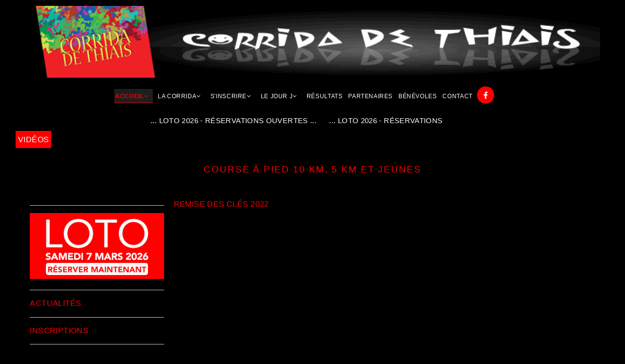

--- FILE ---
content_type: text/html; charset=UTF-8
request_url: https://corridadethiais.com/video1.php
body_size: 8920
content:
<!DOCTYPE html>
<html lang="fr">
	<head>
	

<title>CORRIDA DE THIAIS | ACCUEIL</title>
<!-- meta -->
	

	<meta http-equiv="Content-Type" content="text/html; charset=iso-8859-1">

<meta http-equiv="X-UA-Compatible" content="IE=edge">
  <meta name="viewport" content="width=device-width; initial-scale=1.0; maximum-scale=1.0; user-scalable=0;"> 


<meta http-equiv="Robots" content="All">
<META NAME="Title" CONTENT="CORRIDA DE THIAIS">
		
		<meta name="description" content="COURSE &Agrave; PIED 10 KM, 5 KM, MARCHE DE 5 KM ET JEUNES. Rendez-vous le 07 d&eacute;cembre 2025 pour une nouvelle Corrida de Thiais ! Vous souhaitez faire une performance ? Les meneurs d'allure des 20 km de Paris seront pr&eacute;sents &agrave; la Corrida de Thiais !" />
		<meta name="keywords" content="" />
		<!--[if lte IE 8]><script src="css/ie/html5shiv.js"></script><![endif]-->
		<script type="text/javascript" src="js/jquery-3.3.1.min.js"></script>
		<!--<script type="text/javascript" src="js/jquery-1.9.0.min.js"></script>	-->
		<script src="js/jquery.dropotron.min.js"></script>	
		<script src="js/jquery.scrolly.min.js"></script>
		<script src="js/jquery.scrollgress.min.js"></script>
		<script src="js/skel.min.js"></script>
		<script src="js/skel-layers.min.js"></script>
		<script src="js/init.js"></script>
		<script src="js/bootstrap.min.js"></script>	
		<script src="js/bootstrap.js"></script>	
		<script src="js/jquery.min.js"></script>
<script src="js/jquery.bxslider.min.js"></script>
<link rel="stylesheet" href="css/jquery.bxslider.css" type="text/css" /> 
		
		
		<noscript>
			<link rel="stylesheet" href="css/skel.css" />
			<link rel="stylesheet" href="css/style.css" />
			<link rel="stylesheet" href="css/style-wide.css" />
			<link rel="stylesheet" href="css/style-noscript.css" />	
		</noscript>
		<!--[if lte IE 8]><link rel="stylesheet" href="css/ie/v8.css" /><![endif]-->
		<!--[if lte IE 9]><link rel="stylesheet" href="css/ie/v9.css" /><![endif]-->
		
		<script>
 
$(function(){
 
	$(document).on( 'scroll', function(){
 
		if ($(window).scrollTop() > 100) {
			$('.scroll-top-wrapper').addClass('show');
		} else {
			$('.scroll-top-wrapper').removeClass('show');
		}
	});
 
	$('.scroll-top-wrapper').on('click', scrollToTop);
});
 
function scrollToTop() {
	verticalOffset = typeof(verticalOffset) != 'undefined' ? verticalOffset : 0;
	element = $('body');
	offset = element.offset();
	offsetTop = offset.top;
	$('html, body').animate({scrollTop: offsetTop}, 500, 'linear');
}

</script>







<!-- Google tag (gtag.js) -->
<script async src="https://www.googletagmanager.com/gtag/js?id=G-1VS01DZ7GJ"></script>
<script>
  window.dataLayer = window.dataLayer || [];
  function gtag(){dataLayer.push(arguments);}
  gtag('js', new Date());

  gtag('config', 'G-1VS01DZ7GJ');
</script>
<!-- meta -->
	</head>
	<body class="left-sidebar">

				
					<!-- Header -->
								
				<h1 id="logomini"><a href="index.php"><a href="" target="_top">
        <img class="img-responsive" src="/images/header_corrida_2016_350.png" data-src="/images/header_corrida_2016_350.png" data-src-retina="/images/header_corrida_2016_350.png" alt="Corrida de Thiais" style="opacity: 1;margin-left: auto;margin-right: auto;" >
        </a></h1>
		<!-- Header -->
			<header id="header" class="container">
			
			
				<h1 id="logo"><a href="index.php"><a href="" target="_top">
        <img class="img-responsive" src="/images/header_corrida_2016_web.png" data-src="/images/header_corrida_2016_web.png" data-src-retina="images/header_corrida_2016_web.png" alt="Corrida de Thiais" style="opacity: 1;margin-left: auto;margin-right: auto;" >
        </a></h1>
		
		
			
				<h1 id="logomini"><a href="index.php"><a href="" target="_top">
        <img class="img-responsive" src="images/header_corrida_2016_350.png" data-src="images/header_corrida_2016_350.png" data-src-retina="images/header_corrida_2016_350.png" alt="Corrida de Thiais" style="opacity: 1;margin-left: auto;margin-right: auto;" >
        </a></h1>
		
				<nav id="nav">
					<ul>
						<li  class="current"><a href="index.php">Accueil</a></li>
						
						<li  class="submenu">
							<a href="">La corrida</a> 
							<ul>
								<li><a href="fiche-de-course.php">Fiche course</a></li>
								<li><a href="parcours.php">Le parcours</a></li>
								<li><a href="recompenses.php">R&eacute;compenses</a></li>
								<li><a href="sites-amis.php">Sites amis</a></li>
								<!--<li><a href="tirage-au-sort.php">Tirage au sort</a></li>-->
								<li><a href="dl/affiche-Corrida-de-Thiais-2025.pdf" target="_blank" >T&eacute;l&eacute;charger l'affiche</a></li>
							</ul>
						</li>
											
						<li  class="submenu">
							<a href="">S'inscrire</a>
							<ul>
								<li><a href="inscrivez-vous.php">Individuellement</a></li>
								<li><a href="inscription-collective.php">Collectivement</a></li>
								<li><a href="pps-et-licence.php">PPS / Licence</a></li>
								<li><a href="depot-de-justificatif.php">D&eacute;p&ocirc;t de justificatif</a></li>
								<li><a href="verifier-inscription.php">V&eacute;rification inscription</a></li>
								<li><a href="dl/Reglement-Corrida-thiais-2025.pdf" target="_blank" >R&egrave;glement</a></li>
							</ul>
						</li>
						
						<li  class="submenu">
							<a href="">Le jour j</a>
							<ul>
								<li><a href="plan-acces.php">Plan d'acc&egrave;s</a></li>
								<li><a href="chronometrage-puce.php">Chronom&eacute;trage puce</a></li>
								<li><a href="retrait-des-dossards.php">Retrait des dossards</a></li>
							</ul>
						</li>
						
						<li ><a href="resultats.php">R&eacute;sultats</a></li>
						
						<li ><a href="#partenaires">Partenaires</a></li>
						
						<li ><a href="inscription-benevoles.php">B&eacute;n&eacute;voles</a></li>
						
						
						<li ><a href="contact.php">Contact</a></li>
						
						<li><a href="https://www.facebook.com/corridadethiais?fref=ts" target="_blank" class="icon circle fa-facebook"><span class="label">Facebook</span></a></li>
					</ul>
				</nav>
			</header>
			
<div class="defileParent">

<span class="defile" data-text="LOTO 2026 - RÉSERVATIONS OUVERTES ... ... LOTO 2026 - RÉSERVATIONS OUVERTES ..."> 
     &nbsp;&nbsp;&nbsp;... LOTO 2026 - RÉSERVATIONS OUVERTES ... &nbsp;&nbsp;&nbsp;&nbsp; ... LOTO 2026 - RÉSERVATIONS OUVERTES ...&nbsp;&nbsp;&nbsp;&nbsp;</span>

</div>					<!-- Header -->

		<!-- Main -->
			<article id="main">
									<header class="container">
<h3 style="background:rgba(255, 0, 0);border-bottom:solid 1px red;color: white;display: inline-block;padding: 5px;">VID&Eacute;OS</h3>
											</header>
				<header class="special container">
					<!--<h2>Bravo &agrave; tous</h2>-->
					<h2>COURSE &Agrave;  PIED 10 KM, 5 KM ET JEUNES</h2>
				</header>

				<!-- One -->
					<section class="wrapper style4 container">

						<div class="row 50%">
							<div class="3u 12u(narrower)">
										
								<!-- Sidebar -->
								<div class="sidebar">
										<section>
											<a href="loto.php" class="image"><img src="images/encart-loto.jpg" alt="" class="img-responsive"></a>
										
										</section>
										
										
											
										<section>
											<!--<a href="#" class="image featured"><img src="images/pic03.jpg" alt="" /></a>-->
											<header>
												<h3>ACTUALIT&Eacute;S</h3>
											</header>
											<script type="text/javascript" src="https://www.sport-up.fr/partenaire/communique/sc_news.htm?SU_LANG=FRA&SU_NB_LIGNE=1&SU_ID=VQB80MIO24YN0A"></script>
										</section>
										
										
										<section>
											<!--<a href="#" class="image featured"><img src="images/pic03.jpg" alt="" /></a>-->
											<header>
												<h3><a href="inscrivez-vous.php">INSCRIPTIONS</a></h3>
											</header>
											
										</section>
										
										
										<section>
											<!--<a href="#" class="image featured"><img src="images/pic03.jpg" alt="" /></a>-->
											<header>
												<h3>PHOTOS 2025</h3>
											</header>
											<ul>
											<li style="padding-bottom:5px"><a href="https://www.sport-up.fr/diaporama/3.0/index-388.htm" style="color:#fff;" target="_blank">> 10 KM > 5 KM > COURSE ENFANTS</a></li>
											</ul>
											
										</section>
										
										<section>
											<!--<a href="#" class="image featured"><img src="images/pic03.jpg" alt="" /></a>-->
											<header>
												<h3>PHOTOS 2024</h3>
											</header>
											<ul>
											<li style="padding-bottom:5px"><a href="https://www.sport-up.fr/diaporama/3.0/index-374.htm" style="color:#fff;" target="_blank">> 10 KM</a></li>
											<li style="padding-bottom:5px"><a href="https://www.sport-up.fr/diaporama/3.0/index-375.htm" style="color:#fff;" target="_blank">> 5 KM</a></li>
											<li style="padding-bottom:5px"><a href="https://www.sport-up.fr/diaporama/3.0/index-376.htm" style="color:#fff;" target="_blank">> COURSE ENFANTS</a></li>
											<li style="padding-bottom:5px"><a href="https://www.sport-up.fr/diaporama/3.0/index-377.htm" style="color:#fff;" target="_blank">> PODIUM</a></li>
											<li style="padding-bottom:5px"><a href="https://www.sport-up.fr/diaporama/3.0/index-378.htm" style="color:#fff;" target="_blank">> REMISE DES MEDAILLES</a></li>
											<li style="padding-bottom:5px"><a href="https://www.sport-up.fr/diaporama/3.0/index-379.htm" style="color:#fff;" target="_blank">> MENEURS D'ALLURE</a></li>
											<li style="padding-bottom:5px"><a href="https://www.sport-up.fr/diaporama/3.0/index-380.htm" style="color:#fff;" target="_blank">> AMBIANCE</a></li>
											<li style="padding-bottom:5px"><a href="https://www.sport-up.fr/diaporama/3.0/index-381.htm" style="color:#fff;" target="_blank">> ORCHESTRE</a></li>
											</ul>
											
										</section>
										
										<section>
											<!--<a href="#" class="image featured"><img src="images/pic03.jpg" alt="" /></a>-->
											<header>
												<h3>PHOTOS 2023</h3>
											</header>
											<ul>
											<li style="padding-bottom:5px"><a href="https://www.sport-up.fr/diaporama/3.0/index-361.htm" style="color:#fff;" target="_blank">> AVANT COURSES</a></li>
											<li style="padding-bottom:5px"><a href="https://www.sport-up.fr/diaporama/3.0/index-364.htm" style="color:#fff;" target="_blank">> COURSE ENFANTS</a></li>
											<li style="padding-bottom:5px"><a href="https://www.sport-up.fr/diaporama/3.0/index-362.htm" style="color:#fff;" target="_blank">> 5 KM</a></li>
											<li style="padding-bottom:5px"><a href="https://www.sport-up.fr/diaporama/3.0/index-363.htm" style="color:#fff;" target="_blank">> 10 KM</a></li>
											</ul>
											
										</section>
										
										<!--<section>
											<header>
												<h3>PHOTOS 2022</h3>
											</header>
											<ul>
											<li style="padding:0px 5px 10px 5px"><a href="https://www.sport-up.fr/diaporama/3.0/index-347.htm" style="color:#fff;" target="_blank">> 10 KM</a></li>
											<li class="bordertop"><a href="https://www.sport-up.fr/diaporama/3.0/index-345.htm" style="color:#fff;" target="_blank">> 5 KM</a></li>
											<li class="bordertop"><a href="https://www.sport-up.fr/diaporama/3.0/index-346.htm" style="color:#fff;" target="_blank">> COURSE ENFANTS</a></li>
											<li class="bordertop"><a href="https://www.sport-up.fr/diaporama/3.0/index-350.htm" style="color:#fff;" target="_blank">> DÉPARTS</a></li>											
											<li class="bordertop"><a href="https://www.sport-up.fr/diaporama/3.0/index-349.htm" style="color:#fff;" target="_blank">> ARRIVÉE</a></li>											
											<li class="bordertop"><a href="https://www.sport-up.fr/diaporama/3.0/index-348.htm" style="color:#fff;" target="_blank">> REMISE DE MÉDAILLES</a></li>											
											<li class="bordertop"><a href="https://www.sport-up.fr/diaporama/3.0/index-351.htm" style="color:#fff;" target="_blank">> PODIUMS</a></li>		
											<li class="bordertop"><a href="https://www.sport-up.fr/diaporama/3.0/index-352.htm" style="color:#fff;" target="_blank">> REPAS</a></li>
											<li class="bordertop"><a href="https://www.sport-up.fr/diaporama/3.0/index-353.htm" style="color:#fff;" target="_blank">> TIRAGE AU SORT</a></li>

											</ul>
											
										</section>-->
										<!--<section>
											<header>
												<h3>PHOTOS 2021</h3>
											</header>
											<ul>
											<li style="padding:0px 5px 10px 5px"><a href="https://www.sport-up.fr/diaporama/3.0/index-314.htm" style="color:#fff;" target="_blank">> PARCOURS 2021</a></li>
											<li class="bordertop"><a href="https://www.sport-up.fr/diaporama/3.0/index-316.htm" style="color:#fff;" target="_blank">> DÉPART 2021</a></li>
											<li class="bordertop"><a href="https://www.sport-up.fr/diaporama/3.0/index-318.htm" style="color:#fff;" target="_blank">> ARRIVÉE 2021</a></li>
											<li class="bordertop"><a href="https://www.sport-up.fr/diaporama/3.0/index-319.htm" style="color:#fff;" target="_blank">> REPAS 2021</a></li>
											<li class="bordertop"><a href="https://www.sport-up.fr/diaporama/3.0/index-320.htm" style="color:#fff;" target="_blank">> PALAIS 2021</a></li>
											<li class="bordertop"><a href="https://www.sport-up.fr/diaporama/3.0/index-321.htm" style="color:#fff;" target="_blank">> REMISE DE MÉDAILLES 2021</a></li>
											<li class="bordertop"><a href="https://www.sport-up.fr/diaporama/3.0/index-315.htm" style="color:#fff;" target="_blank">> REMISE DE LA VOITURE 2021</a></li>
											</ul>
											
										</section>
										<section>								
											<header>
												<h3>PHOTOS 2019</h3>
											</header>
											<ul>
											<li style="padding:0px 5px 10px 5px"><a href="https://www.sport-up.fr/diaporama/3.0/index-291.htm" style="color:#fff;" target="_blank">> PARCOURS 2019</a></li>
											<li class="bordertop"><a href="https://www.sport-up.fr/diaporama/3.0/index-290.htm" style="color:#fff;" target="_blank">> DEPART 2019</a></li>
											<li class="bordertop"><a href="https://www.sport-up.fr/diaporama/3.0/index-292.htm" style="color:#fff;" target="_blank">> ARRIVEE 2019</a></li>
											<li class="bordertop"><a href="https://www.sport-up.fr/diaporama/3.0/index-294.htm" style="color:#fff;" target="_blank">> RAVITO 2019</a></li>
											<li class="bordertop"><a href="https://www.sport-up.fr/diaporama/3.0/index-293.htm" style="color:#fff;" target="_blank">> PALAIS 2019</a></li>
											<li class="bordertop"><a href="https://www.sport-up.fr/diaporama/3.0/index-295.htm" style="color:#fff;" target="_blank">> REPAS 2019</a></li>
											<li class="bordertop"><a href="https://www.sport-up.fr/diaporama/3.0/index-296.htm" style="color:#fff;" target="_blank">> REMISE DE LA VOITURE 2019</a></li>
											</ul>
											
										</section>-->
										<section>
											<!--<a href="#" class="image featured"><img src="images/pic03.jpg" alt="" /></a>-->
											<header>
												<h3>VID&Eacute;OS</h3>
											</header>
											<ul>
											<li style="padding-bottom:5px"><a href="video-2024.php" style="color:#fff;">> Corrida de Thiais 2024</a></li>
											<li style="padding-bottom:5px"><a href="video2.php" style="color:#fff;">> Corrida de Thiais 2023</a></li>
											</ul>
											
										</section>
										<section>
											
											<header>
												<h3>LA CORRIDA DE THIAIS SOUTIENT L'ASSOCIATION DES ENFANTS MALADES</h3>
											</header>
											<a href="http://www.asso-louis-carlesimo.com/" class="image" target="_blank"><img src="images/partenaires/carlisimo.png" alt="" class="img-responsive" /></a>
											
										</section>
										
	
											
									</div>								<!-- Sidebar -->
								

							</div>
							<div class="9u 12u(narrower) important(narrower)">

								<!-- Content -->
									<div class="content">
										<section>
											<!--////////// slider ////////////// -->

											<header>
												<h3>Remise des cl&eacute;s 2022</h3>
											</header>
<iframe width="800" height="450" src="https://www.youtube.com/embed/K86Q4pSp8zU" title="YouTube video player" frameborder="0" allow="accelerometer; autoplay; clipboard-write; encrypted-media; gyroscope; picture-in-picture" allowfullscreen></iframe>

<!--////////////////-->
											
											
											
										</section>
									</div>

							</div>
						</div>
					</section>

				<!-- Two -->
					  <!-- partenaires -->
<a name="partenaires"></a>
 <!-- partenaires --> 


<section class="wrapper style1 special">
						<div class="row">
							<div class="12u 12u(narrower)">
								
								<header>
<h3 style="background:rgba(255, 0, 0);border-bottom:solid 1px red;color: white;display: inline-block;padding: 5px;">PARTENAIRES</h3>
								</header>


				
					
	<div>
<!--<a href="https://belle-epine.klepierre.fr/" target="_blank"><img src="images/partenaires/belle-epine.jpg" style="border:0px; width:130px"></a>
<a href="http://www.carrefour.fr/magasin/rungis-belle-epine" target="_blank"><img src="images/partenaires/carrefour.jpg" style="border:0px; width:130px"></a>-->
<a href="https://www.banquepopulaire.fr/rivesparis/service-public/" target="_blank"><img src="images/partenaires/banque.jpg" style="border:0px; width:130px"></a>
<!--<a href="http://www.gaspardbeke.com/" target="_blank"><img src="images/partenaires/beke-automobile.jpg" style="border:0px; width:130px"></a>-->
<!--<a href="http://www.hopital-prive-de-thiais.com/" target="_blank"><img src="images/partenaires/hopitaldethiais.jpg" style="border:0px; width:130px"></a>-->
<!--<a href="https://www.d8.fr/" target="_blank"><img src="images/partenaires/logo-d8.jpg" style="border:0px; width:130px"></a>-->
<a href="https://www.ville-thiais.fr/" target="_blank"><img src="images/partenaires/mairiedethais.jpg" style="border:0px; width:130px"></a>
<!--<a href="https://www.ladresse-thiaismairie.com/" target="_blank"><img src="images/partenaires/l-adresse.jpg" style="border:0px; width:130px"></a>-->
<a href="https://www.petits-fils.com/" target="_blank"><img src="images/partenaires/Petit-fis.jpg" style="border:0px; width:130px"></a>
<a href="https://www.optic2000.com/magasins/l/thiais/22-place-du-marche/c03655" target="_blank"><img src="images/partenaires/optic2000.jpg" style="border:0px; width:130px"></a>
<a href="https://bpmcars.fr/reseau-hyundai-paris-bpmcars" target="_blank"><img src="images/partenaires/BPM-CarsxHyundai.jpg" style="border:0px; width:130px"></a>
<!--<a href="https://www.go-sport.com/stores?lang=default#/stores/1046" target="_blank"><img src="images/partenaires/go-sport.jpg" style="border:0px; width:130px"></a>-->

</div>

							

							</div>
							
						</div>
					</section>	
<!-- partenaires -->

			</article>

		<!-- Footer -->
	<!-- Footer -->
			<footer id="footer">

				<ul class="icons">
					<li><a href="https://www.facebook.com/corridadethiais?fref=ts" target="_blank" class="icon circle fa-facebook"><span class="label">Facebook</span></a></li>
				</ul>

				<ul class="copyright">
					<li>&copy; La Corrida de Thiais</li><li>All right reserved. Pour toute question concernant le site, contacter <a href="mailto:infos@cimalp.com">le webmaster</a> - <!-- Trigger/Open The Modal --><button id="myBtn">Mentions l&eacute;gales</button>.</li>
				</ul>


<!-- The Modal -->



<!-- The Modal
<div id="myModal" class="modal">

  <div class="modal-content">
    <span class="close">&times;</span>
     
  </div>

</div>-->


<!-- Modal -->
<div id="myModal" class="modal fade" role="dialog">
  <div class="modal-dialog">

    <!-- Modal content-->
    <div class="modal-content">
      <div class="modal-header">
        <button type="button" class="close" data-dismiss="modal">&times;</button>
        <h4 class="modal-title">Mentions l&eacute;gales</h4>
      </div>
      <div class="modal-body">
        <style>
    .mentionLeg {
        text-align:left;
    } 
	.mentionLeg a {
        color:#009634; text
    }
</style>

<div class="mentionLeg">

    <p style="text-align: justify"> 
	 <h2>1. Pr&eacute;sentation du site</h2>
 <p> Conform&eacute;ment aux dispositions des articles 6-III et 19 de la Loi n&deg; 2004-575 du 21 juin 2004 pour la Confiance dans l&rsquo;&eacute;conomie num&eacute;rique, dite L.C.E.N., nous portons &agrave; la connaissance des utilisateurs et visiteurs du site : https://www.corridadethiais.com les informations suivantes :</p>
      <p><strong>Informations l&eacute;gales :</strong></p>

      <p>D&eacute;nomination sociale : <strong>CORRIDA DE THIAIS</strong><br />
        Responsable l&eacute;gal : <strong>Patrick Pouillieute</strong><br />

        Si&egrave;ge Social : H&ocirc;tel de Ville - Service des Sports - BP 141 - 94321 THIAIS CEDEX
      </p>
      <p> T&eacute;l  : 01 48 84 13 44<br />
        Adresse de courrier &eacute;lectronique : patrick.pouillieute@gmail.com<br />
  <br />
        Le Cr&eacute;ateur du site est : <strong>CIMALP.COM</strong><br />
        Le Responsable de la  publication est : <strong>BURCHINI Lo&euml;titia</strong><br />
        Contactez le responsable de la publication : <strong>infos@cimalp.com</strong><br />
        Le responsable de la publication est une personne physique.</p>

      <p>Le Webmaster est  : <strong>BURCHINI Lo&euml;titia</strong><br />
        Contactez le Webmaster : lety@cimternet.com<br />
        L&rsquo;hebergeur du site est : CIMALP.COM - 1545 RN7 - Marina 7 - 06270 VILLENEUVE LOUBET
      </p>
      
<h2>2. Conditions g&eacute;n&eacute;rales d&rsquo;utilisation du site et des services propos&eacute;s</h2>
<p>L&rsquo;utilisation du site https://www.corridadethiais.com implique l&rsquo;acceptation pleine et enti&egrave;re des conditions g&eacute;n&eacute;rales d&rsquo;utilisation  d&eacute;crites ci-apr&eacute;s. Ces conditions d&rsquo;utilisation sont susceptibles d&rsquo;&ecirc;tre modifi&eacute;es ou compl&eacute;t&eacute;es &agrave; tout moment, sans pr&eacute;avis, aussi les utilisateurs du site https://www.corridadethiais.com sont  invit&eacute;s &agrave; les consulter de mani&egrave;re r&eacute;guli&egrave;re.<br />
        https://www.corridadethiais.com est par principe accessible aux utilisateurs 24/24h, 7/7j, sauf interruption, programm&eacute;e ou non, pour les besoins de sa maintenance ou cas de force majeure. En cas d&rsquo;impossibilit&eacute; d&rsquo;acc&egrave;s au service, https://www.corridadethiais.com s&rsquo;engage &agrave; faire son maximum afin de r&eacute;tablir l&rsquo;acc&egrave;s au service et s&rsquo;efforcera alors de communiquer pr&eacute;alablement aux utilisateurs les dates et heures de l&rsquo;intervention.  N&rsquo;&eacute;tant soumis qu&rsquo;&agrave; une obligation de moyen, https://www.corridadethiais.com ne saurait &ecirc;tre tenu pour responsable de tout dommage, quelle qu&rsquo;en soit la nature, r&eacute;sultant d&rsquo;une indisponibilit&eacute; du service.</p>

      <p>Le site https://www.corridadethiais.com est mis &agrave; jour r&eacute;guli&egrave;rement par le proprietaire du site. De la m&ecirc;me fa&ccedil;on, les mentions l&eacute;gales peuvent &ecirc;tre modifi&eacute;es &agrave; tout moment, sans pr&eacute;avis et  s&rsquo;imposent &agrave; l&rsquo;utilisateur sans r&eacute;serve. L&rsquo;utilisateur est r&eacute;put&eacute; les accepter sans r&eacute;serve et s&rsquo;y r&eacute;f&eacute;rer r&eacute;guli&egrave;rement pour prendre connaissance des modifications.<br />
        Le site https://www.corridadethiais.com se r&eacute;serve aussi le droit de c&eacute;der, transf&eacute;rer, ce sans pr&eacute;avis les droits et/ou obligations des pr&eacute;sentes CGU et mentions l&eacute;gales. En continuant &agrave; utiliser les services du site https://www.corridadethiais.com, l&rsquo;utilisateur reconna&icirc;t accepter les modifications des conditions g&eacute;n&eacute;rales qui seraient intervenues.
      </p>
      
<h2>3. Description des services fournis :</h2>
<p>Le site https://www.corridadethiais.com a pour objet de fournir une information concernant l&rsquo;ensemble des activit&eacute;s de la soci&eacute;t&eacute;.<br />
        Le proprietaire du site s&rsquo;efforce de fournir sur le site https://www.corridadethiais.com des informations aussi pr&eacute;cises que possible. Toutefois, il ne pourra &ecirc;tre tenue responsable des omissions, des inexactitudes et des carences dans la mise &agrave; jour, qu&rsquo;elles soient de son fait ou du fait des tiers partenaires qui lui fournissent ces informations.<br />
        Tous les informations propos&eacute;es sur le site https://www.corridadethiais.com sont donn&eacute;es &agrave; titre indicatif, sont non exhaustives, et sont susceptibles d&rsquo;&eacute;voluer. Elles sont donn&eacute;es sous r&eacute;serve de modifications ayant &eacute;t&eacute; apport&eacute;es depuis leur mise en ligne.
      </p>
      
      
<h2>4. Limites de responsabilit&eacute; :</h2>
<p>Le site https://www.corridadethiais.com utilise la technologie java script.<br />
        Le site https://www.corridadethiais.com ne saurait &ecirc;tre tenu responsable des erreurs typographiques ou inexactitudes apparaissant sur le service, ou de quelque dommage subi r&eacute;sultant de son utilisation. L&rsquo;utilisateur reste responsable de son &eacute;quipement et de son utilisation, de m&ecirc;me il supporte seul les co&ucirc;ts directs ou indirects suite &agrave; sa connexion &agrave; Internet.</p>

      <p>L&rsquo;utilisateur du site https://www.corridadethiais.com s&rsquo;engage &agrave; acc&eacute;der &agrave; celui-ci en utilisant un mat&eacute;riel r&eacute;cent, ne contenant pas de virus et avec un navigateur de derni&egrave;re g&eacute;n&eacute;ration mise &agrave; jour.</p>

      <p>L&rsquo;utilisateur d&eacute;gage la responsabilit&eacute; de https://www.corridadethiais.com pour tout pr&eacute;judice qu&rsquo;il pourrait subir ou faire subir, directement ou indirectement, du fait des services propos&eacute;s. Seule la responsabilit&eacute; de l&rsquo;utilisateur est engag&eacute;e par l&rsquo;utilisation du service propos&eacute; et celui-ci d&eacute;gage express&eacute;ment le site https://www.corridadethiais.com de toute responsabilit&eacute; vis &agrave; vis de tiers.<br />
        Des espaces interactifs (possibilit&eacute; de poser des questions dans l&rsquo;espace contact) sont &agrave; la disposition des utilisateurs. Le site https://www.corridadethiais.com se r&eacute;serve le droit de supprimer, sans mise en demeure pr&eacute;alable, tout contenu d&eacute;pos&eacute; dans cet espace qui contreviendrait &agrave; la l&eacute;gislation applicable en France, en particulier aux dispositions relatives &agrave; la protection des donn&eacute;es. Le cas &eacute;ch&eacute;ant, le proprietaire du site se r&eacute;serve &eacute;galement la possibilit&eacute; de mettre en cause la responsabilit&eacute; civile et/ou p&eacute;nale de l&rsquo;utilisateur, notamment en cas de message &agrave; caract&egrave;re raciste, injurieux, diffamant, ou pornographique, quel que soit le support utilis&eacute; (texte, photographie...).<br />
        Il est ici rappel&eacute; que les d&eacute;veloppeurs du site https://www.corridadethiais.com gardent trace de l&rsquo;adresse mail, et de l&rsquo;adresse IP de l&rsquo;utilisateur. En cons&eacute;quence, il doit &ecirc;tre conscient qu&rsquo;en cas d&rsquo;injonction de l&rsquo;autorit&eacute; judiciaire il peut &ecirc;tre retrouv&eacute; et poursuivi.
      </p>
      
      



<h2>5. Propri&eacute;t&eacute; intellectuelle et contrefa&ccedil;ons :</h2>

<p>Le proprietaire du site est propri&eacute;taire des droits de propri&eacute;t&eacute; intellectuelle ou d&eacute;tient les droits d&rsquo;usage sur tous les &eacute;l&eacute;ments accessibles sur le site, notamment les textes, images, graphismes, logo, ic&ocirc;nes, sons, logiciels...<br />
        Toute reproduction, repr&eacute;sentation, modification, publication, adaptation totale ou partielle des &eacute;l&eacute;ments du site, quel que soit le moyen ou le proc&eacute;d&eacute; utilis&eacute;, est interdite, sauf autorisation &eacute;crite pr&eacute;alable &agrave; l&rsquo;email : patrick.pouillieute@gmail.com.<br />
        Toute exploitation non autoris&eacute;e du site ou de l&rsquo;un quelconque de ces &eacute;l&eacute;ments qu&rsquo;il contient sera consid&eacute;r&eacute;e comme constitutive d&rsquo;une contrefa&ccedil;on et poursuivie conform&eacute;ment aux dispositions des articles L.335-2 et suivants du Code de Propri&eacute;t&eacute; Intellectuelle.
      </p>


<h2>6. Liens hypertextes et cookies</h2>

<p>Le site https://www.corridadethiais.com contient un certain nombre de liens hypertextes vers d&rsquo;autres sites (partenaires, informations ...) mis en place avec l&rsquo;autorisation de le proprietaire du site . Cependant, le proprietaire du site n&rsquo;a pas la possibilit&eacute; de v&eacute;rifier le contenu des sites ainsi visit&eacute;s  et d&eacute;cline donc toute responsabilit&eacute; de ce fait quand aux risques &eacute;ventuels de contenus illicites.</p>

      <p>L&rsquo;utilisateur est inform&eacute; que lors de ses visites sur le site https://www.corridadethiais.com, un ou des cookies sont susceptible de s&rsquo;installer automatiquement sur son ordinateur. Un cookie est un fichier de petite taille, qui ne permet pas l&rsquo;identification de l&rsquo;utilisateur, mais qui enregistre des informations relatives &agrave; la navigation d&rsquo;un ordinateur sur un site. Les donn&eacute;es ainsi obtenues visent &agrave; faciliter la navigation ult&eacute;rieure sur le site, et ont &eacute;galement vocation &agrave; permettre diverses mesures de fr&eacute;quentation.</p>

      <p>Le param&eacute;trage du logiciel de navigation permet d&rsquo;informer de la pr&eacute;sence de cookie et &eacute;ventuellement, de refuser de la mani&egrave;re d&eacute;crite &agrave; l&rsquo;adresse suivante : www.cnil.fr<br />
        Le refus d&rsquo;installation d&rsquo;un cookie peut entra&icirc;ner l&rsquo;impossibilit&eacute; d&rsquo;acc&eacute;der &agrave; certains services. L&rsquo;utilisateur peut toutefois configurer son ordinateur de la mani&egrave;re suivante, pour refuser l&rsquo;installation des cookies :<br />
        Sous Internet Explorer : onglet outil / options internet. Cliquez sur Confidentialit&eacute; et choisissez Bloquer tous les cookies. Validez sur Ok.<br />
        Sous Netscape : onglet &eacute;dition / pr&eacute;f&eacute;rences. Cliquez sur Avanc&eacute;es et choisissez D&eacute;sactiver les cookies. Validez sur Ok.
      </p>
      <h2>7. Droit applicable et attribution de juridiction</h2>
 <p>Tout litige en relation avec l&rsquo;utilisation du site https://www.corridadethiais.com est soumis au droit fran&ccedil;ais. L&rsquo;utilisateur ainsi que https://www.corridadethiais.com acceptent de se soumettre &agrave; la comp&eacute;tence exclusive des tribunaux Fran&ccedil;ais en cas de litige.
      </p><h2>8. Protection des biens et des personnes - gestion des donn&eacute;es personnelles</h2>
<p>Utilisateur : Internaute se connectant, utilisant le site susnomm&eacute; : https://www.corridadethiais.com<br />
        En France, les donn&eacute;es personnelles sont notamment prot&eacute;g&eacute;es par la loi n&deg; 78-87 du 6 janvier 1978, la loi n&deg; 2004-801 du 6 ao&ucirc;t 2004, l&rsquo;article L. 226-13 du Code p&eacute;nal et la Directive Europ&eacute;enne du 24 octobre 1995.</p>

      <p>Sur le site https://www.corridadethiais.com, le proprietaire du site ne collecte des informations personnelles relatives &agrave; l&rsquo;utilisateur que pour le besoin de certains services propos&eacute;s par le site https://www.corridadethiais.com. L&rsquo;utilisateur fournit ces informations en toute connaissance de cause, notamment lorsqu&rsquo;il proc&egrave;de par lui-m&ecirc;me &agrave; leur saisie. Il est alors pr&eacute;cis&eacute; &agrave; l&rsquo;utilisateur du site https://www.corridadethiais.com l&rsquo;obligation ou non de fournir ces informations.<br />
        Conform&eacute;ment aux dispositions des articles 38 et suivants de la loi 78-17 du 6 janvier 1978 relative &agrave; l&rsquo;informatique, aux fichiers et aux libert&eacute;s, tout utilisateur dispose d&rsquo;un droit d&rsquo;acc&egrave;s, de rectification, de suppression et d&rsquo;opposition aux donn&eacute;es personnelles le concernant. Pour l&rsquo;exercer, adressez votre demande &agrave; https://www.corridadethiais.com par email : <a href="mailto:patrick.pouillieute@gmail.com">patrick.pouillieute@gmail.com</a> ou  en effectuant sa demande &eacute;crite et sign&eacute;e, accompagn&eacute;e d&rsquo;une copie du titre d&rsquo;identit&eacute; avec signature du titulaire de la pi&egrave;ce, en pr&eacute;cisant l&rsquo;adresse &agrave; laquelle la r&eacute;ponse doit &ecirc;tre envoy&eacute;e.</p>

      <p>Aucune information personnelle de l&rsquo;utilisateur du site https://www.corridadethiais.com n&rsquo;est publi&eacute;e &agrave; l&rsquo;insu de l&rsquo;utilisateur, &eacute;chang&eacute;e, transf&eacute;r&eacute;e, c&eacute;d&eacute;e ou vendue sur un support quelconque &agrave; des tiers. Seule l&rsquo;hypoth&egrave;se du rachat du site https://www.corridadethiais.com au proprietaire du site et de ses droits permettrait la transmission des dites informations &agrave; l&rsquo;&eacute;ventuel acqu&eacute;reur qui serait &agrave; son tour tenu de la m&ecirc;me obligation de conservation et de modification des donn&eacute;es vis &agrave; vis de l&rsquo;utilisateur du site https://www.corridadethiais.com.</p>

      <p>Les bases de donn&eacute;es sont prot&eacute;g&eacute;es par les dispositions de la loi du 1er juillet 1998 transposant la directive 96/9 du 11 mars 1996 relative &agrave; la protection juridique des bases de donn&eacute;es.</p>


</div>        </div>
    </div>

  </div>
</div>



<script>
// Get the modal
var modal = document.getElementById('myModal');

// Get the button that opens the modal
var btn = document.getElementById("myBtn");

// Get the <span> element that closes the modal
var span = document.getElementsByClassName("close")[0];

// When the user clicks the button, open the modal 
btn.onclick = function() {
    modal.style.display = "block";
}

// When the user clicks on <span> (x), close the modal
span.onclick = function() {
    modal.style.display = "none";
}

// When the user clicks anywhere outside of the modal, close it
window.onclick = function(event) {
    if (event.target == modal) {
        modal.style.display = "none";
    }
}
</script>

				
			</footer>
        <!-- ScrollUp button start -->
        <div class="scroll-top-wrapper ">
	<span class="scroll-top-inner">
		<i class="fa icon-2x icon-angle-up"></i>
	</span>
</div>
         <!-- ScrollUp button end -->
	<link href="css/surcharge.css" rel="stylesheet" />

		<!-- Footer -->

	</body>
</html>

--- FILE ---
content_type: text/css
request_url: https://corridadethiais.com/css/style.css
body_size: 6202
content:
@import url("font-awesome.min.css");
@import url("http://fonts.googleapis.com/css?family=Lato:300,400,900");

/* === fontawesome === */
@import url('font-awesome.css');
/* === custom icon === */
@import url('custom-fonts.css');
/* === fontello === 
@import url('fontello.css');
@import url('fontello-codes.css');
@import url('fontello-embedded.css');
@import url('fontello-ie7.css');
@import url('fontello-ie7-codes.css');*/


/* Basic */
* {
    box-sizing: border-box;
}

	body, #skel-layers-wrapper {
		background: #000;
	}

	body.is-loading * {
		-moz-animation: none;
		-webkit-animation: none;
		-o-animation: none;
		-ms-animation: none;
		animation: none;
		-moz-transition: none;
		-webkit-transition: none;
		-o-transition: none;
		-ms-transition: none;
		transition: none;
	}

	body {
		color: #fff;
		/*font-family: 'Lato', sans-serif;*/
		font-family: Arial;
		font-size: 11pt;
		font-weight: 300;
		letter-spacing: 0.025em;
		line-height: 1.75em;
	}
	input, select, textarea {
		color: #000;
		/*font-family: 'Lato', sans-serif;*/
		font-family: Arial;
		font-size: 11pt;
		font-weight: 300;
		letter-spacing: 0.025em;
		line-height: 1.75em;
	}

	a {
		-moz-transition: color 0.2s ease-in-out, border-color 0.2s ease-in-out, background-color 0.2s ease-in-out;
		-webkit-transition: color 0.2s ease-in-out, border-color 0.2s ease-in-out, background-color 0.2s ease-in-out;
		-o-transition: color 0.2s ease-in-out, border-color 0.2s ease-in-out, background-color 0.2s ease-in-out;
		-ms-transition: color 0.2s ease-in-out, border-color 0.2s ease-in-out, background-color 0.2s ease-in-out;
		transition: color 0.2s ease-in-out, border-color 0.2s ease-in-out, background-color 0.2s ease-in-out;
		color: red;
		text-decoration: none;
		/*border-bottom: dotted 1px;*/
	}

		a:hover {
			border-bottom-color: transparent;
		}

	strong, b {
		font-weight: 600;
	}

	p, ul, ol, dl, table, blockquote {
		margin: 0 0 1em 0;
	}

	h1, h2, h3, h4, h5, h6 {
		color: inherit;
		/*font-weight: 600;*/
		line-height: 1.75em;
		margin-bottom: 1em;
		text-transform: uppercase;
	}

		h1 a, h2 a, h3 a, h4 a, h5 a, h6 a {
			color: inherit;
			text-decoration: none;
			border: 0;
		}

	h1 {
		font-size: 1.8em;
		letter-spacing: 0.1em;
	}
	h2 {
		font-size: 1.3em;
		letter-spacing: 0.1em;
	}

	h3 {
		font-size: 1.1em;
		letter-spacing: 0.025em;
	}

	sub {
		font-size: 0.8em;
		position: relative;
		top: 0.5em;
	}

	sup {
		font-size: 0.8em;
		position: relative;
		top: -0.5em;
	}

	hr {
		border-top: solid 1px rgba(124, 128, 129, 0.2);
		/*border: 0;*/
		margin-bottom: 1.5em;
	}

	blockquote {
		/*border-left: solid 0.5em rgba(124, 128, 129, 0.2);*/
		font-style: italic;
		padding: 1em 0 1em 2em;
	}
	.img-responsive {
    display: inline-block;
    height: auto;
    width: 100%;
    /*max-width: 100%;*/
	}
	
	.bordertop{
    border-top: 1px solid white;
    padding: 10px 5px 10px 5px;
}
.aligncenter {
    text-align: center;
}


/* Tableau */

    @media (max-width: 700px){
    #events-table.table thead {
    display: none;
    }

    #events-table.table tr{
    display: block;
    margin-bottom: 40px;
    }

    #events-table.table td {
    display: block;
    text-align: right;
    }

    #events-table.table td:before {
    content: attr(data-label);
    float: left;
    font-weight: bold;
    }
    }
	


/* Texte d&eacute;filant */

.defileParent {
	display: block;
	margin: 0.5em auto;
	overflow: hidden;
	position: relative;
	table-layout: fixed;
	width: 700px;
}
.defile {
	display:block;
	-webkit-animation:linear marqueelike 20s infinite ;
	-moz-animation:linear marqueelike 20s infinite ;
	-o-animation:linear marqueelike 20s infinite ;
	-ms-animation:linear marqueelike 20s infinite ;
	animation:linear marqueelike 20s infinite ;
	/*margin-left:-100%;*/
	padding:0 5px;
	text-align:left;
	height:25px;
}


.defile:after {
	content:attr(data-text);
	position:absolute;
	white-space:nowrap;
	padding-left:10px;
}

@-webkit-keyframes marqueelike {
	0%, 100% {margin-left:0;}
	99.99% {margin-left:-100%;}
 }
@-moz-keyframes marqueelike {
	0%, 100% {margin-left:0;}
	99.99% {margin-left:-100%;}
 }
@-o-keyframes marqueelike {
	0%, 100% {margin-left:0;}
	99.99% {margin-left:-100%;}
 }
@-ms-keyframes marqueelike {
	0%, 100% {margin-left:0;}
	99.99% {margin-left:-100%;}
 }
@keyframes marqueelike {
	0%, 100% {margin-left:0;}
	99.99% {margin-left:-100%;}
 }
 video {
    max-width: 100%;
    height: auto;
}

@media only screen and (max-width: 860px) {
.defileParent {
	display: block;
	margin: 1em auto;
	overflow: hidden;
	position: relative;
	table-layout: fixed;
	width: 100%;
}

.defile {
	display:block;
	-webkit-animation:linear marqueelike 15s infinite ;
	-moz-animation:linear marqueelike 15s infinite ;
	-o-animation:linear marqueelike 15s infinite ;
	-ms-animation:linear marqueelike 15s infinite ;
	animation:linear marqueelike 15s infinite ;
	margin-left:-100%;
	padding:0 5px;
	text-align:left;
	height:25px;
}
}

/* Section/Article */

	section.special, article.special {
		text-align: center;
	}

	header.major {
		padding-bottom: 2em;
	}

	header.special {
		margin-bottom: 0em;
		padding-top: 0em;
		position: relative;
		text-align: center;
	}

		header.special:before, header.special:after {
			content: '';
			height: 7px;
			opacity: 0.1;
			position: absolute;
			top: 1.75em;
			width: 43%;
		}

		header.special:before {
			left: 0;
		}

		header.special:after {
			right: 0;
		}

		header.special h2 {
			margin-bottom: 0; color:red;
		}

		header.special h2 + p {
			margin-bottom: 0;
			padding-top: 1.5em; color:red;
		}

		header.special .icon {
			cursor: default;
			height: 7em;
			left: 0;
			position: absolute;
			text-align: center;
			top: 1em;
			width: 100%;
		}

			header.special .icon:before {
				font-size: 3.5em;
				opacity: 0.35;
			}

	footer > :last-child {
		margin-bottom: 0;
	}

	footer.major {
		padding-top: 3em;
	}

/* Form */

	input[type="text"],
	input[type="password"],
	input[type="email"],
	textarea {
		-moz-transition: background-color 0.2s ease-in-out, border-color 0.2s ease-in-out;
		-webkit-transition: background-color 0.2s ease-in-out, border-color 0.2s ease-in-out;
		-o-transition: background-color 0.2s ease-in-out, border-color 0.2s ease-in-out;
		-ms-transition: background-color 0.2s ease-in-out, border-color 0.2s ease-in-out;
		transition: background-color 0.2s ease-in-out, border-color 0.2s ease-in-out;
		-moz-appearance: none;
		-webkit-appearance: none;
		-o-appearance: none;
		-ms-appearance: none;
		appearance: none;
		background: none;
		border: solid 1px rgba(124, 128, 129, 0.2);
		color: inherit;
		display: block;
		padding: 0.75em;
		text-decoration: none;
		width: 100%;
		outline: 0;
	}

		input[type="text"]:focus,
		input[type="password"]:focus,
		input[type="email"]:focus,
		textarea:focus {
			border-color: red;
		}

	input[type="text"],
	input[type="password"],
	input[type="email"] {
		line-height: 1em;
	}

	::-webkit-input-placeholder {
		color: inherit;
		opacity: 0.5;
		position: relative;
		top: 3px;
	}

	:-moz-placeholder {
		color: inherit;
		opacity: 0.5;
	}

	::-moz-placeholder {
		color: inherit;
		opacity: 0.5;
	}

	:-ms-input-placeholder {
		color: inherit;
		opacity: 0.5;
	}

	.formerize-placeholder {
		color: rgba(124, 128, 129, 0.5) !important;
	}
	
/* Btn */

.btn-warning {
    color: white;
    background-color: #ff2d00;
    border-color: #eea236;
}

.btn-info {
    color: #353535;
    background-color: #cecece;
    border-color: #eea236;
}

.btn {
    display: inline-block;
    padding: 6px 12px;
    margin-bottom: 0;
    font-size: 14px;
    font-weight: 400;
    line-height: 1.42857143;
    text-align: center;
    white-space: nowrap;
    vertical-align: middle;
    -ms-touch-action: manipulation;
    touch-action: manipulation;
    cursor: pointer;
    -webkit-user-select: none;
    -moz-user-select: none;
    -ms-user-select: none;
    user-select: none;
    background-image: none;
    border: 1px solid transparent;
        border-top-color: transparent;
        border-right-color: transparent;
        border-bottom-color: transparent;
        border-left-color: transparent;
    border-radius: 4px;
}	

/* Image */

	.image {
		border: 0;
		position: relative;
	}

		.image:before {
			/*background: url("images/overlay.png");*/
			content: '';
			height: 100%;
			left: 0;
			position: absolute;
			top: 0;
			width: 100%;
		}

		.image.fit {
			display: block;
		}

			.image.fit img {
				display: block;
				width: 100%;
			}

		.image.featured {
			display: block;
			margin: 0;
		}

			.image.featured img {
				display: block;
				width: 100%;
			}

/* Icon */

	.icon {
		position: relative;
	}

		.icon:before {
			-moz-osx-font-smoothing: grayscale;
			-webkit-font-smoothing: antialiased;
			font-family: FontAwesome;
			font-style: normal;
			font-weight: normal;
			text-transform: none !important;
		}

		.icon.circle {
			-moz-transition: all 0.2s ease-in-out;
			-webkit-transition: all 0.2s ease-in-out;
			-o-transition: all 0.2s ease-in-out;
			-ms-transition: all 0.2s ease-in-out;
			transition: all 0.2s ease-in-out;
			border: 0;
			border-radius: 100%;
			display: inline-block;
			font-size: 1.25em;
			height: 2.25em;
			left: 0;
			line-height: 2.25em;
			text-align: center;
			text-decoration: none;
			top: 0;
			width: 2.25em;
		}

			.icon.circle:hover {
				top: -0.2em;
			}

			.icon.circle.fa-twitter {
				background: #70aecd;
				color: white;
			}

				.icon.circle.fa-twitter:hover {
					background: #7fb7d2;
				}

			.icon.circle.fa-facebook {
				background: red;
				color: white;
			}

				.icon.circle.fa-facebook:hover {
					background: #829bc9;
				}

			.icon.circle.fa-google-plus {
				background: #db6b67;
				color: white;
			}

				.icon.circle.fa-google-plus:hover {
					background: #df7b77;
				}

			.icon.circle.fa-github {
				background: #dcad8b;
				color: white;
			}

				.icon.circle.fa-github:hover {
					background: #e1b89b;
				}

			.icon.circle.fa-dribbble {
				background: #da83ae;
				color: white;
			}

				.icon.circle.fa-dribbble:hover {
					background: #df93b8;
				}

		.icon.featured {
			cursor: default;
			display: block;
			margin: 0 0 1.5em 0;
			opacity: 0.35;
			text-align: center;
		}

			.icon.featured:before {
				font-size: 5em;
				line-height: 1em;
			}

		.icon > .label {
			display: none;
		}

/* List */

	ol.default {
		list-style: decimal;
		padding-left: 1.25em;
	}

		ol.default li {
			padding-left: 0.25em;
		}

	ul.default {
		list-style: disc;
		padding-left: 1em;
	}

		ul.default li {
			padding-left: 0.5em;
		}

	ul.icons {
		cursor: default;
	}

		ul.icons li {
			display: inline-block;
			line-height: 1em;
			padding-left: 0.5em;
		}

			ul.icons li:first-child {
				padding-left: 0;
			}

	ul.featured-icons {
		cursor: default;
		margin: -0.75em 0 0 0;
		opacity: 0.35;
		overflow: hidden;
		position: relative;
	}

		ul.featured-icons li {
			display: block;
			float: left;
			text-align: center;
			width: 50%;
		}

			ul.featured-icons li .icon {
				display: inline-block;
				font-size: 6.25em;
				height: 1.25em;
				line-height: 1.25em;
				width: 1em;
			}

	ul.buttons {
		cursor: default;
	}

		ul.buttons:last-child {
			margin-bottom: 0;
		}

		ul.buttons li {
			display: inline-block;
			padding: 0 0 0 1.5em;
		}

			ul.buttons li:first-child {
				padding: 0;
			}

		ul.buttons.vertical li {
			display: block;
			padding: 1.5em 0 0 0;
		}

			ul.buttons.vertical li:first-child {
				padding: 0;
			}

/* Table */

	table {
		width: 100%;
	}

		table.default {
			width: 100%;
		}

			table.default tbody tr {
				border-bottom: solid 1px rgba(124, 128, 129, 0.2);
			}

			table.default td {
				padding: 0.5em 1em 0.5em 1em;
			}

			table.default th {
				font-weight: 400;
				padding: 0.5em 1em 0.5em 1em;
				text-align: left;
			}

			table.default thead {
				background: #7c8081;
				color: #fff;
			}

/* Button */

	input[type="button"],
	input[type="submit"],
	input[type="reset"],
	.button {
		-moz-appearance: none;
		-webkit-appearance: none;
		-o-appearance: none;
		-ms-appearance: none;
		appearance: none;
		-moz-transition: color 0.2s ease-in-out, border-color 0.2s ease-in-out, background-color 0.2s ease-in-out;
		-webkit-transition: color 0.2s ease-in-out, border-color 0.2s ease-in-out, background-color 0.2s ease-in-out;
		-o-transition: color 0.2s ease-in-out, border-color 0.2s ease-in-out, background-color 0.2s ease-in-out;
		-ms-transition: color 0.2s ease-in-out, border-color 0.2s ease-in-out, background-color 0.2s ease-in-out;
		transition: color 0.2s ease-in-out, border-color 0.2s ease-in-out, background-color 0.2s ease-in-out;
		background: none;
		border: solid 1px;
		color: inherit;
		cursor: pointer;
		display: inline-block;
		font-size: 0.8em;
		font-weight: 900;
		letter-spacing: 2px;
		min-width: 18em;
		padding: 0 0.75em;
		line-height: 3.75em;
		text-align: center;
		text-decoration: none;
		text-transform: uppercase;
	}

		input[type="button"]:hover,
		input[type="submit"]:hover,
		input[type="reset"]:hover,
		.button:hover {
			background: rgba(188, 202, 206, 0.15);
			border-color: inherit;
		}

		input[type="button"].special,
		input[type="submit"].special,
		input[type="reset"].special,
		.button.special {
			background: red;
			border-color: red;
			color: white !important;
		}

			input[type="button"].special:hover,
			input[type="submit"].special:hover,
			input[type="reset"].special:hover,
			.button.special:hover {
				background: #96dad1 !important;
				border-color: #96dad1 !important;
			}

		input[type="button"].fit,
		input[type="submit"].fit,
		input[type="reset"].fit,
		.button.fit {
			width: 100%;
		}

		input[type="button"].small,
		input[type="submit"].small,
		input[type="reset"].small,
		.button.small {
			font-size: 0.7em;
			min-width: 14em;
			padding: 0.5em 0;
		}

/* Wrapper */

	.wrapper {
		margin-bottom: 5em;
		padding: 5em;
	}

		.wrapper.style1 {
			padding: 0;
		}

		.wrapper.style2 {
			background-color: red;
			background-image: url("images/light-bl.svg"), url("images/light-br.svg");
			background-position: bottom left, bottom right;
			background-repeat: no-repeat, no-repeat;
			background-size: 25em, 25em;
			color: white;
		}

			.wrapper.style2 .button:hover {
				background: rgba(255, 255, 255, 0.15) !important;
			}

			.wrapper.style2 .button.special {
				background: white;
				border-color: white;
				color: red !important;
			}

				.wrapper.style2 .button.special:hover {
					border-color: inherit !important;
					color: white !important;
				}

		.wrapper.style3 {
			background: white;
			color: inherit;
		}

		.wrapper.style4 {
			/*background: white;*/
			background: none;
			color: inherit;
			padding: 4em;
		}
		.wrapper.style1 header h3 {
			color: red;
		}
		
		.wrapper.style4 header h3 {
			color: red;
		}

/* Header */
	@-moz-keyframes reveal-header { 0% { top: -5em; } 100% { top: 0; } }
	@-webkit-keyframes reveal-header { 0% { top: -5em; } 100% { top: 0; } }
	@-o-keyframes reveal-header { 0% { top: -5em; } 100% { top: 0; } }
	@-ms-keyframes reveal-header { 0% { top: -5em; } 100% { top: 0; } }
	@keyframes reveal-header { 0% { top: -5em; } 100% { top: 0; } }

	#header {
		background: black;
		box-shadow: 0 1px 2px 0 rgba(0, 0, 0, 0.075);
		color: inherit;
		cursor: default;
		font-size: 0.85em;
		left: 0;
		padding: 1em 1.5em;
		position: relative;
		top: 0;
		/*width: 100%;*/
		z-index: 10000;
		text-align: center;
	}

		#header h1 {
			font-weight: 900;
			margin: 0;
		}
		#header #logo {
			text-align: center;
		}
		#logomini {
			display: none;
		}

			#header h1 span {
				font-weight: 300;
			}

		#header nav {
			letter-spacing: 0.05em;
			position: relative;
			right: 1.5em;
			text-transform: uppercase;
			top: 0.75em;
		}

			#header nav ul li {
				display: inline-block;
				margin-left: 1.5em;
			}

				#header nav ul li > ul {
					display: none;
				}

				#header nav ul li a {
					border: solid 1px transparent;
					color: inherit;
					display: inline-block;
					line-height: 1em;
					padding: 0.6em 0.1em;
					text-decoration: none;
				}

				#header nav ul li input[type="button"],
				#header nav ul li input[type="submit"],
				#header nav ul li input[type="reset"],
				#header nav ul li .button {
					font-size: 1em;
					min-width: 0;
					width: auto;
				}

				/*#header nav ul li.submenu > a:before {
					-moz-osx-font-smoothing: grayscale;
					-webkit-font-smoothing: antialiased;
					font-family: FontAwesome;
					font-style: normal;
					font-weight: normal;
					text-transform: none !important;
				}

				#header nav ul li.submenu > a:before {
					content: '\f107';
					margin-right: 0.65em;
				}*/

				#header nav ul li.submenu > a:after {
					-moz-osx-font-smoothing: grayscale;
					-webkit-font-smoothing: antialiased;
					font-family: FontAwesome;
					font-style: normal;
					font-weight: normal;
					text-transform: none !important;
				}

				#header nav ul li.submenu > a:after {
					content: '\f107';
					margin-right: 0.65em;
				}

				#header nav ul li.current > a, #header nav ul li:hover > a {
					-moz-transition: all 0.2s ease-in-out;
					-webkit-transition: all 0.2s ease-in-out;
					-o-transition: all 0.2s ease-in-out;
					-ms-transition: all 0.2s ease-in-out;
					transition: all 0.2s ease-in-out;
					background: rgba(188, 202, 206, 0.15);
					border-bottom: solid 1px red;
					color: red;
				}

				#header nav ul li.current > a {
					font-weight: 600;
				}


				#header nav ul li.current > a:after {
					-moz-osx-font-smoothing: grayscale;
					-webkit-font-smoothing: antialiased;
					font-family: FontAwesome;
					font-style: normal;
					font-weight: normal;
					text-transform: none !important;
				}
				
				#header nav ul li.current > a:after {
					content: '\f107';
					margin-right: 0.65em;
				}

		#header.reveal {
			-moz-animation: reveal-header 0.5s;
			-webkit-animation: reveal-header 0.5s;
			-o-animation: reveal-header 0.5s;
			-ms-animation: reveal-header 0.5s;
			animation: reveal-header 0.5s;
		}

		#header.alt {
			-moz-animation: none;
			-webkit-animation: none;
			-o-animation: none;
			-ms-animation: none;
			animation: none;
			background: transparent;
			box-shadow: none;
			color: white;
			padding: 2em 2.5em;
			position: absolute;
		}

			#header.alt nav {
				right: 2.5em;
				top: 1.75em;
			}

				#header.alt nav ul li.active > a, #header.alt nav ul li:hover > a {
					border: solid 1px;
				}

/* Dropotron */

	.dropotron {
		background: #3a3a3a;
		box-shadow: 0 1px 2px 0 rgba(0, 0, 0, 0.075);
		line-height: 2.25em;
		min-width: 13em;
		padding: 1em 0;
		text-transform: uppercase;
		margin-top: calc(-1em + 1px);
	}

		.dropotron.level-0 {
			font-size: 0.8em;
			font-weight: 400;
			margin-top: 1.5em;
		}

			.dropotron.level-0:before {
				border-bottom: solid 0.5em #fff;
				border-left: solid 0.5em transparent;
				border-right: solid 0.5em transparent;
				content: '';
				left: 0.75em;
				position: absolute;
				top: -0.45em;
			}

		.dropotron > li {
			border-top: solid 1px rgba(124, 128, 129, 0.2);
		}

			.dropotron > li > a {
				-moz-transition: none;
				-webkit-transition: none;
				-o-transition: none;
				-ms-transition: none;
				transition: none;
				color: inherit;
				text-decoration: none;
				padding: 0 1em;
				border: 0;
			}

			.dropotron > li:hover > a {
				background: #000;
				color: white;
			}

			.dropotron > li:first-child {
				border-top: 0;
			}

/* Banner */
	@-moz-keyframes reveal-banner { 0% { opacity: 0; } 100% { opacity: 1; } }
	@-webkit-keyframes reveal-banner { 0% { opacity: 0; } 100% { opacity: 1; } }
	@-o-keyframes reveal-banner { 0% { opacity: 0; } 100% { opacity: 1; } }
	@-ms-keyframes reveal-banner { 0% { opacity: 0; } 100% { opacity: 1; } }
	@keyframes reveal-banner { 0% { opacity: 0; } 100% { opacity: 1; } }

	#banner {
		background-attachment: scroll, scroll, scroll, fixed;
		background-color: #645862;
		background-image: url("images/light-bl.svg"), url("images/light-br.svg"), url("images/overlay.png"), url("../images/banner.jpg");
		background-position: bottom left, bottom right, top left, top center;
		background-repeat: no-repeat, no-repeat, repeat, no-repeat;
		background-size: 25em, 25em, auto, cover;
		color: white;
		cursor: default;
		padding: 6em 0;
		text-align: center;
	}

		#banner .inner {
			-moz-animation: reveal-banner 1s 0.25s ease-in-out;
			-webkit-animation: reveal-banner 1s 0.25s ease-in-out;
			-o-animation: reveal-banner 1s 0.25s ease-in-out;
			-ms-animation: reveal-banner 1s 0.25s ease-in-out;
			animation: reveal-banner 1s 0.25s ease-in-out;
			-moz-animation-fill-mode: forwards;
			-webkit-animation-fill-mode: forwards;
			-o-animation-fill-mode: forwards;
			-ms-animation-fill-mode: forwards;
			animation-fill-mode: forwards;
			background: rgba(52, 27, 43, 0.5);
			color: white;
			display: inline-block;
			opacity: 0;
			padding: 3em;
			text-align: center;
		}

			#banner .inner header {
				display: inline-block;
				border-bottom: solid 2px;
				border-top: solid 2px;
				margin: 0 0 2em 0;
				padding: 3px 0 3px 0;
			}

				#banner .inner header h2 {
					border-bottom: solid 2px;
					border-top: solid 2px;
					font-size: 2.5em;
					font-weight: 900;
					letter-spacing: 0.2em;
					margin: 0;
					padding-left: 0.05em;
					position: relative;
					text-transform: uppercase;
				}

			#banner .inner p {
				letter-spacing: 0.1em;
				margin: 0;
				text-transform: uppercase;
			}

				#banner .inner p a {
					color: inherit;
					font-weight: 400;
					text-decoration: none;
				}

			#banner .inner footer {
				margin: 2em 0 0 0;
			}

/* Main */

	#main {
		/*background-image: url("images/dark-tl.svg"), url("images/dark-tr.svg"), url("images/dark-bl.svg"), url("images/dark-br.svg");*/
		background-position: top left, top right, bottom left, bottom right;
		background-repeat: no-repeat;
		background-size: 25em;
		/*padding: 7em 0;*/
		padding: 0;
	}

		#main > :last-child {
			margin-bottom: 0;
		}

		#main .sidebar section {
			border-top: solid 1px rgba(255, 255, 255, 0.8);
			margin: 1em 0 0 0;
			padding: 1em 0 0 0;
		}

			#main .sidebar section:first-child {
				border-top: solid 1px rgba(255, 255, 255, 0.8);
				margin: 1em 0 0 0;
			padding: 1em 0 0 0;
			}

	body.index #main {
		padding-top: 5em;
	}

/* CTA */

	#cta {
		background-attachment: scroll, scroll, scroll, fixed;
		background-color: #645862;
		background-image: url("images/light-tl.svg"), url("images/light-tr.svg"), url("images/overlay.png"), url("../images/banner.jpg");
		background-position: top left, top right, top left, bottom center;
		background-repeat: no-repeat, no-repeat, repeat, no-repeat;
		background-size: 25em, 25em, auto, cover;
		color: white;
		padding: 5em;
		text-align: center;
	}

		#cta header {
			margin-bottom: 2em;
		}

/* Footer */

	#footer {
		background: #000;
		color: #fff;
		padding: 5em 5em 10em 5em;
		text-align: center;
	}

		#footer .copyright {
			font-size: 0.8em;
			line-height: 1em;
		}

			#footer .copyright a {
				color: inherit;
			}

			#footer .copyright li {
				display: inline-block;
				margin-left: 1em;
				padding-left: 1em;
				border-left: dotted 1px;
			}

				#footer .copyright li:first-child {
					margin: 0;
					padding: 0;
					border: 0;
				}

/* Layer */

	#topButton .toggle {
		height: 100%;
		left: 0;
		position: absolute;
		text-align: center;
		top: 0;
		width: 100%;
	}

		#topButton .toggle:before {
			-moz-osx-font-smoothing: grayscale;
			-webkit-font-smoothing: antialiased;
			font-family: FontAwesome;
			font-style: normal;
			font-weight: normal;
			text-transform: none !important;
		}

		#topButton .toggle:before {
			color: white;
			content: 'MENU';
			/*content: '\f039';
			font-size: 0.75em;*/
			font-weight: 900;
			height: 30px;
			left: 0;
			line-height: 30px;
			/*opacity: 0.5;*/
			position: absolute;
			top: 0;
			width: 100%;
			z-index: 1;
		}

		#topButton .toggle:after {
			background: #000000;
			/*background: rgba(0, 0, 0, 0.75);*/
			border-radius: 0 0 4px 4px;
			content: '';
			height: 30px;
			left: 50%;
			margin-left: -40px;
			position: absolute;
			top: 0;
			width: 80px;
		}

	#sideButton .toggle {
		height: 100%;
		left: 0;
		position: absolute;
		text-align: center;
		top: 0;
		width: 100%;
	}

		#sideButton .toggle:before {
			-moz-osx-font-smoothing: grayscale;
			-webkit-font-smoothing: antialiased;
			font-family: FontAwesome;
			font-style: normal;
			font-weight: normal;
			text-transform: none !important;
		}

		#sideButton .toggle:before {
			color: white;
			content: '\f039';
			font-size: 1em;
			height: 40px;
			left: 10px;
			line-height: 40px;
			/*opacity: 0.5;*/
			position: absolute;
			top: 11px;
			width: 60px;
			z-index: 1;
		}

		#sideButton .toggle:after {
			background: rgba(163, 169, 170, 0.75);
			border-radius: 2px;
			content: '';
			height: 40px;
			left: 10px;
			position: absolute;
			top: 10px;
			width: 60px;
		}

	#topPanel,
	#sidePanel {
		background: #1c2021;
		color: white;
		font-size: 0.8em;
		letter-spacing: 0.075em;
		scrollbar-color: red whitesmoke;
		text-transform: uppercase;
	}

		#topPanel nav,
		#sidePanel nav {
			padding: 0.25em 0.5em 1em 0.5em;
		}

		#topPanel .link,
		#sidePanel .link {
			border: 0;
			border-top: solid 1px rgba(255, 255, 255, 0.05);
			color: inherit;
			display: block;
			height: 2.2em;
			line-height: 2em;
			/*opacity: 0.75;*/
			text-decoration: none;
		}

			#topPanel .link.depth-0,
			#sidePanel .link.depth-0 {
				font-weight: 900;
			}

			#topPanel .link:first-child,
			#sidePanel .link:first-child {
				border-top: 0;
			}

		#topPanel .indent-1,
		#sidePanel .indent-1 {
			display: inline-block;
			width: 1em;
		}

		#topPanel .indent-2,
		#sidePanel .indent-2 {
			display: inline-block;
			width: 2em;
		}

		#topPanel .indent-3,
		#sidePanel .indent-3 {
			display: inline-block;
			width: 3em;
		}

		#topPanel .indent-4,
		#sidePanel .indent-4 {
			display: inline-block;
			width: 4em;
		}

		#topPanel .indent-5,
		#sidePanel .indent-5 {
			display: inline-block;
			width: 5em;
		}
		
/* carousel */		
		.carousel {
    position: relative;
}
.carousel-inner {
    overflow: hidden;
    position: relative;
    width: 100%;
}
.carousel-inner > .item {
    display: none;
    position: relative;
    transition: left 0.6s ease-in-out 0s;
}
.carousel-inner > .item > img, .carousel-inner > .item > a > img {
    display: block;
    /*height: 400px;
    line-height: 1;
    max-width: 100%;*/
    width: 100%;
}
.carousel-inner > .active, .carousel-inner > .next, .carousel-inner > .prev {
    display: block;
}
.carousel-inner > .active {
    left: 0;
}
.carousel-inner > .next, .carousel-inner > .prev {
    position: absolute;
    top: 0;
    width: 100%;
}
.carousel-inner > .next {
    left: 100%;
}
.carousel-inner > .prev {
    left: -100%;
}
.carousel-inner > .next.left, .carousel-inner > .prev.right {
    left: 0;
}
.carousel-inner > .active.left {
    left: -100%;
}
.carousel-inner > .active.right {
    left: 100%;
}
.carousel-control {
    bottom: 0;
    color: #fff;
    font-size: 20px;
    left: 0;
    opacity: 0.5;
    position: absolute;
    text-align: center;
    text-shadow: 0 1px 2px rgba(0, 0, 0, 0.6);
    top: 50%;
    width: 10%;
}
.carousel-control.left {
    /*background-image: linear-gradient(to right, rgba(0, 0, 0, 0.5) 0px, rgba(0, 0, 0, 0) 100%);
    background-repeat: repeat-x;*/
}
.carousel-control.right {
    /*background-image: linear-gradient(to right, rgba(0, 0, 0, 0) 0px, rgba(0, 0, 0, 0.5) 100%);
    background-repeat: repeat-x;*/
    left: auto;
    right: 0;
}
.carousel-control:hover, .carousel-control:focus {
    color: #fff;
    opacity: 0.9;
    outline: 0 none;
    text-decoration: none;
}
.carousel-control .icon-prev, .carousel-control .icon-next, .carousel-control .glyphicon-chevron-left, .carousel-control .glyphicon-chevron-right {
    display: inline-block;
    position: absolute;
    top: 50%;
    z-index: 5;
}
.carousel-control .icon-prev, .carousel-control .glyphicon-chevron-left {
    left: 50%;
}
.carousel-control .icon-next, .carousel-control .glyphicon-chevron-right {
    right: 50%;
}
.carousel-control .icon-prev, .carousel-control .icon-next {
    font-family: serif;
    height: 20px;
    margin-left: -10px;
    margin-top: -10px;
    width: 20px;
}
.carousel-control .icon-prev::before {
    content: "‹";
}
.carousel-control .icon-next::before {
    content: "›";
}
.carousel-indicators {
    bottom: 10px;
    left: 50%;
    list-style: outside none none;
    margin-left: -30%;
    padding-left: 0;
    position: absolute;
    text-align: center;
    width: 60%;
    z-index: 15;
}
.carousel-indicators li {
    background-color: rgba(0, 0, 0, 0);
    border: 1px solid #fff;
    border-radius: 10px;
    cursor: pointer;
    display: inline-block;
    height: 10px;
    margin: 1px;
    text-indent: -999px;
    width: 10px;
}
.carousel-indicators .active {
    background-color: #fff;
    height: 12px;
    margin: 0;
    width: 12px;
}
.carousel-caption {
    bottom: 20px;
    color: #fff;
    left: 15%;
    padding-bottom: 20px;
    padding-top: 20px;
    position: absolute;
    right: 15%;
    text-align: center;
    text-shadow: 0 1px 2px rgba(0, 0, 0, 0.6);
    z-index: 10;
}
.carousel-caption .btn {
    text-shadow: none;
}
@media screen and (min-width: 768px) {
.carousel-control .glyphicons-chevron-left, .carousel-control .glyphicons-chevron-right, .carousel-control .icon-prev, .carousel-control .icon-next {
    font-size: 30px;
    height: 30px;
    margin-left: -15px;
    margin-top: -15px;
    width: 30px;
}
.carousel-caption {
    left: 20%;
    padding-bottom: 30px;
    right: 20%;
}
.carousel-indicators {
    bottom: 20px;
}
}

/* scroll to top */
.scrollup{
    position:fixed;
	width:32px;
	height:32px;
    bottom:0px;
    right:20px;
	background: #222;
	
}

a.scrollup {
	outline:0;
	text-align: center;
}

a.scrollup:hover,a.scrollup:active,a.scrollup:focus {
	opacity:1;
	text-decoration:none;
}
a.scrollup i {
	margin-top: 10px;
	color: #fff;
}
a.scrollup i:hover {
	text-decoration:none;
}

.scroll-top-wrapper {
    position: fixed;
	opacity: 0;
	visibility: hidden;
	overflow: hidden;
	text-align: center;
	z-index: 99999999;
    background-color: #222;
	color: #eeeeee;
	width: 40px;
	height: 38px;
	line-height: 30px;
	right: 30px;
	bottom: 30px;
	padding-top: 2px;
	border-top-left-radius: 10px;
	border-top-right-radius: 10px;
	border-bottom-right-radius: 10px;
	border-bottom-left-radius: 10px;
	-webkit-transition: all 0.5s ease-in-out;
	-moz-transition: all 0.5s ease-in-out;
	-ms-transition: all 0.5s ease-in-out;
	-o-transition: all 0.5s ease-in-out;
	transition: all 0.5s ease-in-out;
}
.scroll-top-wrapper:hover {
	background-color: #888888;
}
.scroll-top-wrapper.show {
    visibility:visible;
    cursor:pointer;
	opacity: 1.0;
}
.scroll-top-wrapper i.fa {
	line-height: inherit;
}


/* The Modal (background) */
.modal {
    display: none; /* Hidden by default */
    position: fixed; /* Stay in place */
    z-index: 1; /* Sit on top */
    padding-top: 100px; /* Location of the box */
    left: 0;
    top: 0;
    width: 100%; /* Full width */
    height: 100%; /* Full height */
    overflow: auto; /* Enable scroll if needed */
    background-color: rgb(0,0,0); /* Fallback color */
    background-color: rgba(0,0,0,0.4); /* Black w/ opacity */
	z-index: 1000000;
}

/* Modal Content */
.modal-content {
    background-color: #fefefe;
    margin: auto;
    padding: 20px;
    border: 1px solid #888;
    width: 80%;	
    color: #aaaaaa;
	overflow-y: scroll;
	height: 600px;
}

/* The Close Button */
.close {
    color: #aaaaaa;
    float: right;
}

.close:hover,
.close:focus {
    color: #000;
    text-decoration: none;
    cursor: pointer;
}
#myBtn{
    color: inherit;
    text-decoration: none;
    cursor: pointer;
    background-color: #000;
    border: 0;
    font-size: 11px;
    font-family: 'Lato', sans-serif;
}

--- FILE ---
content_type: text/css
request_url: https://corridadethiais.com/css/style-wide.css
body_size: 138
content:
/*
	Twenty by HTML5 UP
	html5up.net | @n33co
	Free for personal and commercial use under the CCA 3.0 license (html5up.net/license)
*/

/* Basic 

	body, input, select, textarea {
		font-size: 14pt;
	}*/

/* Section/Article */

	header.special {
		padding-top: 1em;
		margin-bottom: 1em;
	}

--- FILE ---
content_type: text/css
request_url: https://corridadethiais.com/css/style-normal.css
body_size: 320
content:
/*
	Twenty by HTML5 UP
	html5up.net | @n33co
	Free for personal and commercial use under the CCA 3.0 license (html5up.net/license)
*/

/* Basic */

	body, input, select, textarea {
		/*font-size: 12pt;*/
		letter-spacing: 0.025em;
		line-height: 1.65em;
	}

	h1, h2, h3, h4, h5, h6 {
		line-height: 1.5em;
	}

/* Section/Article */

	header.major {
		padding-bottom: 1.5em;
	}

	footer.major {
		padding-top: 2em;
	}

/* Wrapper */

	.wrapper {
		margin-bottom: 4em;
		padding: 4em 3em;
	}

		.wrapper.style4 {
			padding: 2em;
		}

/* Header */

	#header nav ul li {
		margin-left: 0.3em;
	}

/* Banner */

	#banner {
		background-attachment: scroll;
	}

/* CTA */

	#cta {
		padding: 4em;
		background-attachment: scroll;
	}

/* Footer */

	#footer {
		padding: 4em;
	}

--- FILE ---
content_type: text/css
request_url: https://corridadethiais.com/css/surcharge.css
body_size: 283
content:


/* Surcharge */

/* Actu */
.Surcharge_AFF_ACTU a, .Surcharge_AFF_ACTU a:hover {
	color: white;text-transform: uppercase;font-weight: normal;font-size:15px;

}

.Surcharge_AFF_ACTU .resume {
    /*display: none;*/
	padding:0;
}

.Surcharge_AFF_ACTU .divSuite {
    border: 0px solid #CC9932;
	background-color: #fff;
	color: red;
	margin-top: 0px;
	margin-bottom: 30px;
}

.Surcharge_AFF_ACTU .suite {
    color:red;
}
.Surcharge_AFF_ACTU .suite a {
    color:red;font-size:12px;
}
.Surcharge_AFF_ACTU .divSuite a:hover {
    color:red;
}

.Surcharge_AFF_ACTU .date {
    display: none;
}

.Surcharge_AFF_ACTU img {
    display: none;
}

/* Résultats */
.surchargeRES .evenementRES {
    font-weight: bold;
    background-color: white;
    color: red;padding: 1px 10px;margin-top: 20px;
}

.surchargeRES img {
    display: none;
}
.surchargeRES .courseRES {
    padding-left: 40px;
    padding-top: 10px;
}

--- FILE ---
content_type: text/css
request_url: https://corridadethiais.com/css/custom-fonts.css
body_size: 3129
content:
/* ==================================================
Font-Face Icons
================================================== */

@font-face {
	font-family: 'Icons';
	src:url('/fonts/Icons.eot');
	src:url('/fonts/Icons.eot?#iefix') format('embedded-opentype'),
		url('/fonts/Icons.woff') format('woff'),
		url('/fonts/Icons.ttf') format('truetype'),
		url('/fonts/Icons.svg#Icons') format('svg');
	font-weight: normal;
	font-style: normal;
}

/* Use the following CSS code if you want to use data attributes for inserting your icons */
[data-icon]:before {
	font-family: 'Icons';
	content: attr(data-icon);
	speak: none;
	font-weight: normal;
	font-variant: normal;
	text-transform: none;
	line-height: 1;
	-webkit-font-smoothing: antialiased;
}

[class^="font-"]:before, [class*=" font-"]:before {
	font-family: 'Icons';
	speak: none;
	font-style: normal;
	font-weight: normal;
	font-variant: normal;
	text-transform: none;
	-webkit-font-smoothing: antialiased;
}

[class^="font-"],
[class*=" font-"]{
	display:inline-block;
	line-height:1em;
}

/* Use the following CSS code if you want to have a class per icon */
/*
Instead of a list of all class selectors,
you can use the generic selector below, but it's slower:
[class*="font-icon-"] {
*/
.font-icon-zoom-out, .font-icon-zoom-in, .font-icon-wrench, .font-icon-waves, .font-icon-warning, .font-icon-volume-up, .font-icon-volume-off, .font-icon-volume-down, .font-icon-viewport, .font-icon-user, .font-icon-user-border, .font-icon-upload, .font-icon-upload-2, .font-icon-unlock, .font-icon-underline, .font-icon-tint, .font-icon-time, .font-icon-text, .font-icon-text-width, .font-icon-text-height, .font-icon-tags, .font-icon-tag, .font-icon-table, .font-icon-strikethrough, .font-icon-stop, .font-icon-step-forward, .font-icon-step-backward, .font-icon-stars, .font-icon-star, .font-icon-star-line, .font-icon-star-half, .font-icon-sort, .font-icon-sort-up, .font-icon-sort-down, .font-icon-social-zerply, .font-icon-social-youtube, .font-icon-social-yelp, .font-icon-social-yahoo, .font-icon-social-wordpress, .font-icon-social-virb, .font-icon-social-vimeo, .font-icon-social-viddler, .font-icon-social-twitter, .font-icon-social-tumblr, .font-icon-social-stumbleupon, .font-icon-social-soundcloud, .font-icon-social-skype, .font-icon-social-share-this, .font-icon-social-quora, .font-icon-social-pinterest, .font-icon-social-photobucket, .font-icon-social-paypal, .font-icon-social-myspace, .font-icon-social-linkedin, .font-icon-social-last-fm, .font-icon-social-grooveshark, .font-icon-social-google-plus, .font-icon-social-github, .font-icon-social-forrst, .font-icon-social-flickr, .font-icon-social-facebook, .font-icon-social-evernote, .font-icon-social-envato, .font-icon-social-email, .font-icon-social-dribbble, .font-icon-social-digg, .font-icon-social-deviant-art, .font-icon-social-blogger, .font-icon-social-behance, .font-icon-social-bebo, .font-icon-social-addthis, .font-icon-social-500px, .font-icon-sitemap, .font-icon-signout, .font-icon-signin, .font-icon-signal, .font-icon-shopping-cart, .font-icon-search, .font-icon-rss, .font-icon-road, .font-icon-retweet, .font-icon-resize-vertical, .font-icon-resize-vertical-2, .font-icon-resize-small, .font-icon-resize-horizontal, .font-icon-resize-horizontal-2, .font-icon-resize-fullscreen, .font-icon-resize-full, .font-icon-repeat, .font-icon-reorder, .font-icon-remove, .font-icon-remove-sign, .font-icon-remove-circle, .font-icon-read-more, .font-icon-random, .font-icon-question-sign, .font-icon-pushpin, .font-icon-pushpin-2, .font-icon-print, .font-icon-plus, .font-icon-plus-sign, .font-icon-play, .font-icon-picture, .font-icon-phone, .font-icon-phone-sign, .font-icon-phone-boxed, .font-icon-pause, .font-icon-paste, .font-icon-paper-clip, .font-icon-ok, .font-icon-ok-sign, .font-icon-ok-circle, .font-icon-music, .font-icon-move, .font-icon-money, .font-icon-minus, .font-icon-minus-sign, .font-icon-map, .font-icon-map-marker, .font-icon-map-marker-2, .font-icon-magnet, .font-icon-magic, .font-icon-lock, .font-icon-list, .font-icon-list-3, .font-icon-list-2, .font-icon-link, .font-icon-layer, .font-icon-key, .font-icon-italic, .font-icon-info, .font-icon-indent-right, .font-icon-indent-left, .font-icon-inbox, .font-icon-inbox-empty, .font-icon-home, .font-icon-heart, .font-icon-heart-line, .font-icon-headphones, .font-icon-headphones-line, .font-icon-headphones-line-2, .font-icon-headphones-2, .font-icon-hdd, .font-icon-group, .font-icon-grid, .font-icon-grid-large, .font-icon-globe_line, .font-icon-glass, .font-icon-glass_2, .font-icon-gift, .font-icon-forward, .font-icon-font, .font-icon-folder-open, .font-icon-folder-close, .font-icon-flag, .font-icon-fire, .font-icon-film, .font-icon-file, .font-icon-file-empty, .font-icon-fast-forward, .font-icon-fast-backward, .font-icon-facetime, .font-icon-eye, .font-icon-eye_disable, .font-icon-expand-view, .font-icon-expand-view-3, .font-icon-expand-view-2, .font-icon-expand-vertical, .font-icon-expand-horizontal, .font-icon-exclamation, .font-icon-email, .font-icon-email_2, .font-icon-eject, .font-icon-edit, .font-icon-edit-check, .font-icon-download, .font-icon-download_2, .font-icon-dashboard, .font-icon-credit-card, .font-icon-copy, .font-icon-comments, .font-icon-comments-line, .font-icon-comment, .font-icon-comment-line, .font-icon-columns, .font-icon-columns-2, .font-icon-cogs, .font-icon-cog, .font-icon-cloud, .font-icon-check, .font-icon-check-empty, .font-icon-certificate, .font-icon-camera, .font-icon-calendar, .font-icon-bullhorn, .font-icon-briefcase, .font-icon-bookmark, .font-icon-book, .font-icon-bolt, .font-icon-bold, .font-icon-blockquote, .font-icon-bell, .font-icon-beaker, .font-icon-barcode, .font-icon-ban-circle, .font-icon-ban-chart, .font-icon-ban-chart-2, .font-icon-backward, .font-icon-asterisk, .font-icon-arrow-simple-up, .font-icon-arrow-simple-up-circle, .font-icon-arrow-simple-right, .font-icon-arrow-simple-right-circle, .font-icon-arrow-simple-left, .font-icon-arrow-simple-left-circle, .font-icon-arrow-simple-down, .font-icon-arrow-simple-down-circle, .font-icon-arrow-round-up, .font-icon-arrow-round-up-circle, .font-icon-arrow-round-right, .font-icon-arrow-round-right-circle, .font-icon-arrow-round-left, .font-icon-arrow-round-left-circle, .font-icon-arrow-round-down, .font-icon-arrow-round-down-circle, .font-icon-arrow-light-up, .font-icon-arrow-light-round-up, .font-icon-arrow-light-round-up-circle, .font-icon-arrow-light-round-right, .font-icon-arrow-light-round-right-circle, .font-icon-arrow-light-round-left, .font-icon-arrow-light-round-left-circle, .font-icon-arrow-light-round-down, .font-icon-arrow-light-round-down-circle, .font-icon-arrow-light-right, .font-icon-arrow-light-left, .font-icon-arrow-light-down, .font-icon-align-right, .font-icon-align-left, .font-icon-align-justify, .font-icon-align-center, .font-icon-adjust {
	font-family: 'Icons';
	speak: none;
	font-style: normal;
	font-weight: normal;
	font-variant: normal;
	text-transform: none;
	line-height: 1;
	-webkit-font-smoothing: antialiased;
}
.font-icon-zoom-out:before {
	content: "\e000";
}
.font-icon-zoom-in:before {
	content: "\e001";
}
.font-icon-wrench:before {
	content: "\e002";
}
.font-icon-waves:before {
	content: "\e003";
}
.font-icon-warning:before {
	content: "\e004";
}
.font-icon-volume-up:before {
	content: "\e005";
}
.font-icon-volume-off:before {
	content: "\e006";
}
.font-icon-volume-down:before {
	content: "\e007";
}
.font-icon-viewport:before {
	content: "\e008";
}
.font-icon-user:before {
	content: "\e009";
}
.font-icon-user-border:before {
	content: "\e00a";
}
.font-icon-upload:before {
	content: "\e00b";
}
.font-icon-upload-2:before {
	content: "\e00c";
}
.font-icon-unlock:before {
	content: "\e00d";
}
.font-icon-underline:before {
	content: "\e00e";
}
.font-icon-tint:before {
	content: "\e00f";
}
.font-icon-time:before {
	content: "\e010";
}
.font-icon-text:before {
	content: "\e011";
}
.font-icon-text-width:before {
	content: "\e012";
}
.font-icon-text-height:before {
	content: "\e013";
}
.font-icon-tags:before {
	content: "\e014";
}
.font-icon-tag:before {
	content: "\e015";
}
.font-icon-table:before {
	content: "\e016";
}
.font-icon-strikethrough:before {
	content: "\e017";
}
.font-icon-stop:before {
	content: "\e018";
}
.font-icon-step-forward:before {
	content: "\e019";
}
.font-icon-step-backward:before {
	content: "\e01a";
}
.font-icon-stars:before {
	content: "\e01b";
}
.font-icon-star:before {
	content: "\e01c";
}
.font-icon-star-line:before {
	content: "\e01d";
}
.font-icon-star-half:before {
	content: "\e01e";
}
.font-icon-sort:before {
	content: "\e01f";
}
.font-icon-sort-up:before {
	content: "\e020";
}
.font-icon-sort-down:before {
	content: "\e021";
}
.font-icon-social-zerply:before {
	content: "\e022";
}
.font-icon-social-youtube:before {
	content: "\e023";
}
.font-icon-social-yelp:before {
	content: "\e024";
}
.font-icon-social-yahoo:before {
	content: "\e025";
}
.font-icon-social-wordpress:before {
	content: "\e026";
}
.font-icon-social-virb:before {
	content: "\e027";
}
.font-icon-social-vimeo:before {
	content: "\e028";
}
.font-icon-social-viddler:before {
	content: "\e029";
}
.font-icon-social-twitter:before {
	content: "\e02a";
}
.font-icon-social-tumblr:before {
	content: "\e02b";
}
.font-icon-social-stumbleupon:before {
	content: "\e02c";
}
.font-icon-social-soundcloud:before {
	content: "\e02d";
}
.font-icon-social-skype:before {
	content: "\e02e";
}
.font-icon-social-share-this:before {
	content: "\e02f";
}
.font-icon-social-quora:before {
	content: "\e030";
}
.font-icon-social-pinterest:before {
	content: "\e031";
}
.font-icon-social-photobucket:before {
	content: "\e032";
}
.font-icon-social-paypal:before {
	content: "\e033";
}
.font-icon-social-myspace:before {
	content: "\e034";
}
.font-icon-social-linkedin:before {
	content: "\e035";
}
.font-icon-social-last-fm:before {
	content: "\e036";
}
.font-icon-social-grooveshark:before {
	content: "\e037";
}
.font-icon-social-google-plus:before {
	content: "\e038";
}
.font-icon-social-github:before {
	content: "\e039";
}
.font-icon-social-forrst:before {
	content: "\e03a";
}
.font-icon-social-flickr:before {
	content: "\e03b";
}
.font-icon-social-facebook:before {
	content: "\e03c";
}
.font-icon-social-evernote:before {
	content: "\e03d";
}
.font-icon-social-envato:before {
	content: "\e03e";
}
.font-icon-social-email:before {
	content: "\e03f";
}
.font-icon-social-dribbble:before {
	content: "\e040";
}
.font-icon-social-digg:before {
	content: "\e041";
}
.font-icon-social-deviant-art:before {
	content: "\e042";
}
.font-icon-social-blogger:before {
	content: "\e043";
}
.font-icon-social-behance:before {
	content: "\e044";
}
.font-icon-social-bebo:before {
	content: "\e045";
}
.font-icon-social-addthis:before {
	content: "\e046";
}
.font-icon-social-500px:before {
	content: "\e047";
}
.font-icon-sitemap:before {
	content: "\e048";
}
.font-icon-signout:before {
	content: "\e049";
}
.font-icon-signin:before {
	content: "\e04a";
}
.font-icon-signal:before {
	content: "\e04b";
}
.font-icon-shopping-cart:before {
	content: "\e04c";
}
.font-icon-search:before {
	content: "\e04d";
}
.font-icon-rss:before {
	content: "\e04e";
}
.font-icon-road:before {
	content: "\e04f";
}
.font-icon-retweet:before {
	content: "\e050";
}
.font-icon-resize-vertical:before {
	content: "\e051";
}
.font-icon-resize-vertical-2:before {
	content: "\e052";
}
.font-icon-resize-small:before {
	content: "\e053";
}
.font-icon-resize-horizontal:before {
	content: "\e054";
}
.font-icon-resize-horizontal-2:before {
	content: "\e055";
}
.font-icon-resize-fullscreen:before {
	content: "\e056";
}
.font-icon-resize-full:before {
	content: "\e057";
}
.font-icon-repeat:before {
	content: "\e058";
}
.font-icon-reorder:before {
	content: "\e059";
}
.font-icon-remove:before {
	content: "\e05a";
}
.font-icon-remove-sign:before {
	content: "\e05b";
}
.font-icon-remove-circle:before {
	content: "\e05c";
}
.font-icon-read-more:before {
	content: "\e05d";
}
.font-icon-random:before {
	content: "\e05e";
}
.font-icon-question-sign:before {
	content: "\e05f";
}
.font-icon-pushpin:before {
	content: "\e060";
}
.font-icon-pushpin-2:before {
	content: "\e061";
}
.font-icon-print:before {
	content: "\e062";
}
.font-icon-plus:before {
	content: "\e063";
}
.font-icon-plus-sign:before {
	content: "\e064";
}
.font-icon-play:before {
	content: "\e065";
}
.font-icon-picture:before {
	content: "\e066";
}
.font-icon-phone:before {
	content: "\e067";
}
.font-icon-phone-sign:before {
	content: "\e068";
}
.font-icon-phone-boxed:before {
	content: "\e069";
}
.font-icon-pause:before {
	content: "\e06a";
}
.font-icon-paste:before {
	content: "\e06b";
}
.font-icon-paper-clip:before {
	content: "\e06c";
}
.font-icon-ok:before {
	content: "\e06d";
}
.font-icon-ok-sign:before {
	content: "\e06e";
}
.font-icon-ok-circle:before {
	content: "\e06f";
}
.font-icon-music:before {
	content: "\e070";
}
.font-icon-move:before {
	content: "\e071";
}
.font-icon-money:before {
	content: "\e072";
}
.font-icon-minus:before {
	content: "\e073";
}
.font-icon-minus-sign:before {
	content: "\e074";
}
.font-icon-map:before {
	content: "\e075";
}
.font-icon-map-marker:before {
	content: "\e076";
}
.font-icon-map-marker-2:before {
	content: "\e077";
}
.font-icon-magnet:before {
	content: "\e078";
}
.font-icon-magic:before {
	content: "\e079";
}
.font-icon-lock:before {
	content: "\e07a";
}
.font-icon-list:before {
	content: "\e07b";
}
.font-icon-list-3:before {
	content: "\e07c";
}
.font-icon-list-2:before {
	content: "\e07d";
}
.font-icon-link:before {
	content: "\e07e";
}
.font-icon-layer:before {
	content: "\e07f";
}
.font-icon-key:before {
	content: "\e080";
}
.font-icon-italic:before {
	content: "\e081";
}
.font-icon-info:before {
	content: "\e082";
}
.font-icon-indent-right:before {
	content: "\e083";
}
.font-icon-indent-left:before {
	content: "\e084";
}
.font-icon-inbox:before {
	content: "\e085";
}
.font-icon-inbox-empty:before {
	content: "\e086";
}
.font-icon-home:before {
	content: "\e087";
}
.font-icon-heart:before {
	content: "\e088";
}
.font-icon-heart-line:before {
	content: "\e089";
}
.font-icon-headphones:before {
	content: "\e08a";
}
.font-icon-headphones-line:before {
	content: "\e08b";
}
.font-icon-headphones-line-2:before {
	content: "\e08c";
}
.font-icon-headphones-2:before {
	content: "\e08d";
}
.font-icon-hdd:before {
	content: "\e08e";
}
.font-icon-group:before {
	content: "\e08f";
}
.font-icon-grid:before {
	content: "\e090";
}
.font-icon-grid-large:before {
	content: "\e091";
}
.font-icon-globe_line:before {
	content: "\e092";
}
.font-icon-glass:before {
	content: "\e093";
}
.font-icon-glass_2:before {
	content: "\e094";
}
.font-icon-gift:before {
	content: "\e095";
}
.font-icon-forward:before {
	content: "\e096";
}
.font-icon-font:before {
	content: "\e097";
}
.font-icon-folder-open:before {
	content: "\e098";
}
.font-icon-folder-close:before {
	content: "\e099";
}
.font-icon-flag:before {
	content: "\e09a";
}
.font-icon-fire:before {
	content: "\e09b";
}
.font-icon-film:before {
	content: "\e09c";
}
.font-icon-file:before {
	content: "\e09d";
}
.font-icon-file-empty:before {
	content: "\e09e";
}
.font-icon-fast-forward:before {
	content: "\e09f";
}
.font-icon-fast-backward:before {
	content: "\e0a0";
}
.font-icon-facetime:before {
	content: "\e0a1";
}
.font-icon-eye:before {
	content: "\e0a2";
}
.font-icon-eye_disable:before {
	content: "\e0a3";
}
.font-icon-expand-view:before {
	content: "\e0a4";
}
.font-icon-expand-view-3:before {
	content: "\e0a5";
}
.font-icon-expand-view-2:before {
	content: "\e0a6";
}
.font-icon-expand-vertical:before {
	content: "\e0a7";
}
.font-icon-expand-horizontal:before {
	content: "\e0a8";
}
.font-icon-exclamation:before {
	content: "\e0a9";
}
.font-icon-email:before {
	content: "\e0aa";
}
.font-icon-email_2:before {
	content: "\e0ab";
}
.font-icon-eject:before {
	content: "\e0ac";
}
.font-icon-edit:before {
	content: "\e0ad";
}
.font-icon-edit-check:before {
	content: "\e0ae";
}
.font-icon-download:before {
	content: "\e0af";
}
.font-icon-download_2:before {
	content: "\e0b0";
}
.font-icon-dashboard:before {
	content: "\e0b1";
}
.font-icon-credit-card:before {
	content: "\e0b2";
}
.font-icon-copy:before {
	content: "\e0b3";
}
.font-icon-comments:before {
	content: "\e0b4";
}
.font-icon-comments-line:before {
	content: "\e0b5";
}
.font-icon-comment:before {
	content: "\e0b6";
}
.font-icon-comment-line:before {
	content: "\e0b7";
}
.font-icon-columns:before {
	content: "\e0b8";
}
.font-icon-columns-2:before {
	content: "\e0b9";
}
.font-icon-cogs:before {
	content: "\e0ba";
}
.font-icon-cog:before {
	content: "\e0bb";
}
.font-icon-cloud:before {
	content: "\e0bc";
}
.font-icon-check:before {
	content: "\e0bd";
}
.font-icon-check-empty:before {
	content: "\e0be";
}
.font-icon-certificate:before {
	content: "\e0bf";
}
.font-icon-camera:before {
	content: "\e0c0";
}
.font-icon-calendar:before {
	content: "\e0c1";
}
.font-icon-bullhorn:before {
	content: "\e0c2";
}
.font-icon-briefcase:before {
	content: "\e0c3";
}
.font-icon-bookmark:before {
	content: "\e0c4";
}
.font-icon-book:before {
	content: "\e0c5";
}
.font-icon-bolt:before {
	content: "\e0c6";
}
.font-icon-bold:before {
	content: "\e0c7";
}
.font-icon-blockquote:before {
	content: "\e0c8";
}
.font-icon-bell:before {
	content: "\e0c9";
}
.font-icon-beaker:before {
	content: "\e0ca";
}
.font-icon-barcode:before {
	content: "\e0cb";
}
.font-icon-ban-circle:before {
	content: "\e0cc";
}
.font-icon-ban-chart:before {
	content: "\e0cd";
}
.font-icon-ban-chart-2:before {
	content: "\e0ce";
}
.font-icon-backward:before {
	content: "\e0cf";
}
.font-icon-asterisk:before {
	content: "\e0d0";
}
.font-icon-arrow-simple-up:before {
	content: "\e0d1";
}
.font-icon-arrow-simple-up-circle:before {
	content: "\e0d2";
}
.font-icon-arrow-simple-right:before {
	content: "\e0d3";
}
.font-icon-arrow-simple-right-circle:before {
	content: "\e0d4";
}
.font-icon-arrow-simple-left:before {
	content: "\e0d5";
}
.font-icon-arrow-simple-left-circle:before {
	content: "\e0d6";
}
.font-icon-arrow-simple-down:before {
	content: "\e0d7";
}
.font-icon-arrow-simple-down-circle:before {
	content: "\e0d8";
}
.font-icon-arrow-round-up:before {
	content: "\e0d9";
}
.font-icon-arrow-round-up-circle:before {
	content: "\e0da";
}
.font-icon-arrow-round-right:before {
	content: "\e0db";
}
.font-icon-arrow-round-right-circle:before {
	content: "\e0dc";
}
.font-icon-arrow-round-left:before {
	content: "\e0dd";
}
.font-icon-arrow-round-left-circle:before {
	content: "\e0de";
}
.font-icon-arrow-round-down:before {
	content: "\e0df";
}
.font-icon-arrow-round-down-circle:before {
	content: "\e0e0";
}
.font-icon-arrow-light-up:before {
	content: "\e0e1";
}
.font-icon-arrow-light-round-up:before {
	content: "\e0e2";
}
.font-icon-arrow-light-round-up-circle:before {
	content: "\e0e3";
}
.font-icon-arrow-light-round-right:before {
	content: "\e0e4";
}
.font-icon-arrow-light-round-right-circle:before {
	content: "\e0e5";
}
.font-icon-arrow-light-round-left:before {
	content: "\e0e6";
}
.font-icon-arrow-light-round-left-circle:before {
	content: "\e0e7";
}
.font-icon-arrow-light-round-down:before {
	content: "\e0e8";
}
.font-icon-arrow-light-round-down-circle:before {
	content: "\e0e9";
}
.font-icon-arrow-light-right:before {
	content: "\e0ea";
}
.font-icon-arrow-light-left:before {
	content: "\e0eb";
}
.font-icon-arrow-light-down:before {
	content: "\e0ec";
}
.font-icon-align-right:before {
	content: "\e0ed";
}
.font-icon-align-left:before {
	content: "\e0ee";
}
.font-icon-align-justify:before {
	content: "\e0ef";
}
.font-icon-align-center:before {
	content: "\e0f0";
}
.font-icon-adjust:before {
	content: "\e0f1";
}



--- FILE ---
content_type: text/css
request_url: https://corridadethiais.com/css/surcharge.css
body_size: 283
content:


/* Surcharge */

/* Actu */
.Surcharge_AFF_ACTU a, .Surcharge_AFF_ACTU a:hover {
	color: white;text-transform: uppercase;font-weight: normal;font-size:15px;

}

.Surcharge_AFF_ACTU .resume {
    /*display: none;*/
	padding:0;
}

.Surcharge_AFF_ACTU .divSuite {
    border: 0px solid #CC9932;
	background-color: #fff;
	color: red;
	margin-top: 0px;
	margin-bottom: 30px;
}

.Surcharge_AFF_ACTU .suite {
    color:red;
}
.Surcharge_AFF_ACTU .suite a {
    color:red;font-size:12px;
}
.Surcharge_AFF_ACTU .divSuite a:hover {
    color:red;
}

.Surcharge_AFF_ACTU .date {
    display: none;
}

.Surcharge_AFF_ACTU img {
    display: none;
}

/* Résultats */
.surchargeRES .evenementRES {
    font-weight: bold;
    background-color: white;
    color: red;padding: 1px 10px;margin-top: 20px;
}

.surchargeRES img {
    display: none;
}
.surchargeRES .courseRES {
    padding-left: 40px;
    padding-top: 10px;
}

--- FILE ---
content_type: application/javascript
request_url: https://corridadethiais.com/js/init.js
body_size: 1890
content:
/*
	Twenty by HTML5 UP
	html5up.net | @n33co
	Free for personal and commercial use under the CCA 3.0 license (html5up.net/license)
*/

(function($) {

	skel.init({
		reset: 'full',
		breakpoints: {
			global:		{ range: '*', href: 'css/style.css', containers: 1400, grid: { gutters: 50 } },
			wide:		{ range: '-1680', href: 'css/style-wide.css', containers: 1200, grid: { gutters: 40 } },
			normal:		{ range: '-1280', href: 'css/style-normal.css', containers: '95%', viewport: { scalable: false } },
			narrow:		{ range: '-980', href: 'css/style-narrow.css', containers: '95%', grid: { gutters: 30 } },
			narrower:	{ range: '-800', href: 'css/style-narrower.css', containers: '95%!' },
			mobile:		{ range: '-736', href: 'css/style-mobile.css', containers: '100%!' }
		},
		plugins: {
			layers: {
				config: {
					mode: function() { return (skel.vars.isMobile ? 'transform' : 'position'); }
				},
				topPanel: {
					states: '/global/wide/normal/narrow/narrower/mobile',
					position: 'top-center',
					side: 'top',
					hidden: true,
					animation: 'pushY',
					width: '100%',
					height: 275,
					html: '<nav data-action="navList" data-args="nav"></nav>',
					clickToHide: true,
					swipeToHide: false,
					orientation: 'vertical'
				},
				topButton: {
					states: '/global/wide/normal/narrow/narrower/mobile',
					position: 'top-center',
					width: 120,
					height: 50,
					html: '<span class="toggle" data-action="toggleLayer" data-args="topPanel"></span>'
				},
				sidePanel: {
					states: '/global/wide/normal/narrow/narrower',
					position: 'top-left',
					side: 'left',
					hidden: true,
					animation: 'revealX',
					width: 250,
					height: '100%',
					html: '<nav data-action="navList" data-args="nav"></nav>',
					clickToHide: true,
					orientation: 'vertical'
				},
				sideButton: {
					states: '/global/wide/normal/narrow/narrower',
					position: 'top-left',
					width: 100,
					height: 60,
					html: '<span class="toggle" data-action="toggleLayer" data-args="sidePanel"></span>'
				}
			}
		}
	});

	$(function() {

		var	$window = $(window),
			$body = $('body'),
			$header = $('#header'),
			$banner = $('#banner');

		// Disable animations/transitions until the page has loaded.
			$body.addClass('is-loading');

			$window.on('load', function() {
				$body.removeClass('is-loading');
			});

		// CSS polyfills (IE<9).
			if (skel.vars.IEVersion < 9)
				$(':last-child').addClass('last-child');

		// Forms (IE<10).
			var $form = $('form');
			if ($form.length > 0) {

				if (skel.vars.IEVersion < 10) {
					$.fn.n33_formerize=function(){var _fakes=new Array(),_form = $(this);_form.find('input[type=text],textarea').each(function() { var e = $(this); if (e.val() == '' || e.val() == e.attr('placeholder')) { e.addClass('formerize-placeholder'); e.val(e.attr('placeholder')); } }).blur(function() { var e = $(this); if (e.attr('name').match(/_fakeformerizefield$/)) return; if (e.val() == '') { e.addClass('formerize-placeholder'); e.val(e.attr('placeholder')); } }).focus(function() { var e = $(this); if (e.attr('name').match(/_fakeformerizefield$/)) return; if (e.val() == e.attr('placeholder')) { e.removeClass('formerize-placeholder'); e.val(''); } }); _form.find('input[type=password]').each(function() { var e = $(this); var x = $($('<div>').append(e.clone()).remove().html().replace(/type="password"/i, 'type="text"').replace(/type=password/i, 'type=text')); if (e.attr('id') != '') x.attr('id', e.attr('id') + '_fakeformerizefield'); if (e.attr('name') != '') x.attr('name', e.attr('name') + '_fakeformerizefield'); x.addClass('formerize-placeholder').val(x.attr('placeholder')).insertAfter(e); if (e.val() == '') e.hide(); else x.hide(); e.blur(function(event) { event.preventDefault(); var e = $(this); var x = e.parent().find('input[name=' + e.attr('name') + '_fakeformerizefield]'); if (e.val() == '') { e.hide(); x.show(); } }); x.focus(function(event) { event.preventDefault(); var x = $(this); var e = x.parent().find('input[name=' + x.attr('name').replace('_fakeformerizefield', '') + ']'); x.hide(); e.show().focus(); }); x.keypress(function(event) { event.preventDefault(); x.val(''); }); });  _form.submit(function() { $(this).find('input[type=text],input[type=password],textarea').each(function(event) { var e = $(this); if (e.attr('name').match(/_fakeformerizefield$/)) e.attr('name', ''); if (e.val() == e.attr('placeholder')) { e.removeClass('formerize-placeholder'); e.val(''); } }); }).bind("reset", function(event) { event.preventDefault(); $(this).find('select').val($('option:first').val()); $(this).find('input,textarea').each(function() { var e = $(this); var x; e.removeClass('formerize-placeholder'); switch (this.type) { case 'submit': case 'reset': break; case 'password': e.val(e.attr('defaultValue')); x = e.parent().find('input[name=' + e.attr('name') + '_fakeformerizefield]'); if (e.val() == '') { e.hide(); x.show(); } else { e.show(); x.hide(); } break; case 'checkbox': case 'radio': e.attr('checked', e.attr('defaultValue')); break; case 'text': case 'textarea': e.val(e.attr('defaultValue')); if (e.val() == '') { e.addClass('formerize-placeholder'); e.val(e.attr('placeholder')); } break; default: e.val(e.attr('defaultValue')); break; } }); window.setTimeout(function() { for (x in _fakes) _fakes[x].trigger('formerize_sync'); }, 10); }); return _form; };
					$form.n33_formerize();
				}

			}

		// Scrolly links.
			$('.scrolly').scrolly({
				speed: 1000,
				offset: -10
			});

		// Dropdowns.
			$('#nav > ul').dropotron({
				mode: 'fade',
				noOpenerFade: true,
				expandMode: (skel.vars.isTouch ? 'hover' : 'click')
			});
			

		// Header.
		// If the header is using "alt" styling and #banner is present, use scrollwatch
		// to revert it back to normal styling once the user scrolls past the banner.
		// Note: This is disabled on mobile devices.
			if (!skel.vars.isMobile
			&&	$header.hasClass('alt')
			&&	$banner.length > 0) {

				$window.on('load', function() {

					$banner.scrollwatch({
						delay:		0,
						range:		1,
						anchor:		'top',
						on:			function() { $header.addClass('alt reveal'); },
						off:		function() { $header.removeClass('alt'); }
					});

				});

			}

	});

})(jQuery);